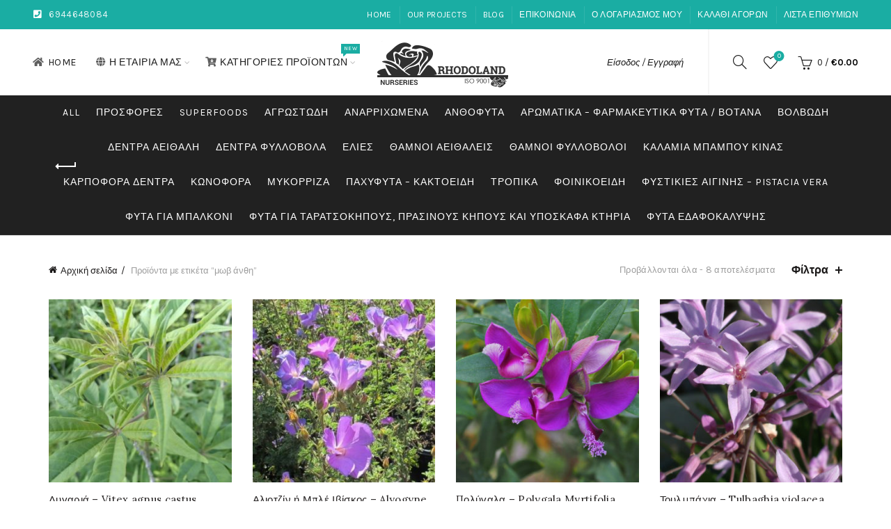

--- FILE ---
content_type: text/html; charset=UTF-8
request_url: https://rhodoland.gr/product-tag/%CE%BC%CF%89%CE%B2-%CE%AC%CE%BD%CE%B8%CE%B7/
body_size: 22080
content:
<!DOCTYPE html>
<html lang="el">
<head>
	<meta charset="UTF-8">
	<meta name="viewport" content="width=device-width, initial-scale=1.0, maximum-scale=1.0, user-scalable=no">
	<link rel="profile" href="http://gmpg.org/xfn/11">
	<link rel="pingback" href="https://rhodoland.gr/xmlrpc.php">

					<script>document.documentElement.className = document.documentElement.className + ' yes-js js_active js'</script>
			<title>μωβ άνθη &#8211; rhodoland.gr</title>
<meta name='robots' content='max-image-preview:large' />
<link rel='dns-prefetch' href='//fonts.googleapis.com' />
<link rel="alternate" type="application/rss+xml" title="Ροή RSS &raquo; rhodoland.gr" href="https://rhodoland.gr/feed/" />
<link rel="alternate" type="application/rss+xml" title="Ροή Σχολίων &raquo; rhodoland.gr" href="https://rhodoland.gr/comments/feed/" />
<link rel="alternate" type="application/rss+xml" title="Ροή για rhodoland.gr &raquo; μωβ άνθη Ετικέτα" href="https://rhodoland.gr/product-tag/%ce%bc%cf%89%ce%b2-%ce%ac%ce%bd%ce%b8%ce%b7/feed/" />
<style id='wp-emoji-styles-inline-css' type='text/css'>

	img.wp-smiley, img.emoji {
		display: inline !important;
		border: none !important;
		box-shadow: none !important;
		height: 1em !important;
		width: 1em !important;
		margin: 0 0.07em !important;
		vertical-align: -0.1em !important;
		background: none !important;
		padding: 0 !important;
	}
</style>
<link rel='stylesheet' id='wp-block-library-css' href='https://rhodoland.gr/wp-includes/css/dist/block-library/style.min.css?ver=6.6.4' type='text/css' media='all' />
<style id='safe-svg-svg-icon-style-inline-css' type='text/css'>
.safe-svg-cover{text-align:center}.safe-svg-cover .safe-svg-inside{display:inline-block;max-width:100%}.safe-svg-cover svg{fill:currentColor;height:100%;max-height:100%;max-width:100%;width:100%}

</style>
<style id='classic-theme-styles-inline-css' type='text/css'>
/*! This file is auto-generated */
.wp-block-button__link{color:#fff;background-color:#32373c;border-radius:9999px;box-shadow:none;text-decoration:none;padding:calc(.667em + 2px) calc(1.333em + 2px);font-size:1.125em}.wp-block-file__button{background:#32373c;color:#fff;text-decoration:none}
</style>
<style id='global-styles-inline-css' type='text/css'>
:root{--wp--preset--aspect-ratio--square: 1;--wp--preset--aspect-ratio--4-3: 4/3;--wp--preset--aspect-ratio--3-4: 3/4;--wp--preset--aspect-ratio--3-2: 3/2;--wp--preset--aspect-ratio--2-3: 2/3;--wp--preset--aspect-ratio--16-9: 16/9;--wp--preset--aspect-ratio--9-16: 9/16;--wp--preset--color--black: #000000;--wp--preset--color--cyan-bluish-gray: #abb8c3;--wp--preset--color--white: #ffffff;--wp--preset--color--pale-pink: #f78da7;--wp--preset--color--vivid-red: #cf2e2e;--wp--preset--color--luminous-vivid-orange: #ff6900;--wp--preset--color--luminous-vivid-amber: #fcb900;--wp--preset--color--light-green-cyan: #7bdcb5;--wp--preset--color--vivid-green-cyan: #00d084;--wp--preset--color--pale-cyan-blue: #8ed1fc;--wp--preset--color--vivid-cyan-blue: #0693e3;--wp--preset--color--vivid-purple: #9b51e0;--wp--preset--gradient--vivid-cyan-blue-to-vivid-purple: linear-gradient(135deg,rgba(6,147,227,1) 0%,rgb(155,81,224) 100%);--wp--preset--gradient--light-green-cyan-to-vivid-green-cyan: linear-gradient(135deg,rgb(122,220,180) 0%,rgb(0,208,130) 100%);--wp--preset--gradient--luminous-vivid-amber-to-luminous-vivid-orange: linear-gradient(135deg,rgba(252,185,0,1) 0%,rgba(255,105,0,1) 100%);--wp--preset--gradient--luminous-vivid-orange-to-vivid-red: linear-gradient(135deg,rgba(255,105,0,1) 0%,rgb(207,46,46) 100%);--wp--preset--gradient--very-light-gray-to-cyan-bluish-gray: linear-gradient(135deg,rgb(238,238,238) 0%,rgb(169,184,195) 100%);--wp--preset--gradient--cool-to-warm-spectrum: linear-gradient(135deg,rgb(74,234,220) 0%,rgb(151,120,209) 20%,rgb(207,42,186) 40%,rgb(238,44,130) 60%,rgb(251,105,98) 80%,rgb(254,248,76) 100%);--wp--preset--gradient--blush-light-purple: linear-gradient(135deg,rgb(255,206,236) 0%,rgb(152,150,240) 100%);--wp--preset--gradient--blush-bordeaux: linear-gradient(135deg,rgb(254,205,165) 0%,rgb(254,45,45) 50%,rgb(107,0,62) 100%);--wp--preset--gradient--luminous-dusk: linear-gradient(135deg,rgb(255,203,112) 0%,rgb(199,81,192) 50%,rgb(65,88,208) 100%);--wp--preset--gradient--pale-ocean: linear-gradient(135deg,rgb(255,245,203) 0%,rgb(182,227,212) 50%,rgb(51,167,181) 100%);--wp--preset--gradient--electric-grass: linear-gradient(135deg,rgb(202,248,128) 0%,rgb(113,206,126) 100%);--wp--preset--gradient--midnight: linear-gradient(135deg,rgb(2,3,129) 0%,rgb(40,116,252) 100%);--wp--preset--font-size--small: 13px;--wp--preset--font-size--medium: 20px;--wp--preset--font-size--large: 36px;--wp--preset--font-size--x-large: 42px;--wp--preset--spacing--20: 0.44rem;--wp--preset--spacing--30: 0.67rem;--wp--preset--spacing--40: 1rem;--wp--preset--spacing--50: 1.5rem;--wp--preset--spacing--60: 2.25rem;--wp--preset--spacing--70: 3.38rem;--wp--preset--spacing--80: 5.06rem;--wp--preset--shadow--natural: 6px 6px 9px rgba(0, 0, 0, 0.2);--wp--preset--shadow--deep: 12px 12px 50px rgba(0, 0, 0, 0.4);--wp--preset--shadow--sharp: 6px 6px 0px rgba(0, 0, 0, 0.2);--wp--preset--shadow--outlined: 6px 6px 0px -3px rgba(255, 255, 255, 1), 6px 6px rgba(0, 0, 0, 1);--wp--preset--shadow--crisp: 6px 6px 0px rgba(0, 0, 0, 1);}:where(.is-layout-flex){gap: 0.5em;}:where(.is-layout-grid){gap: 0.5em;}body .is-layout-flex{display: flex;}.is-layout-flex{flex-wrap: wrap;align-items: center;}.is-layout-flex > :is(*, div){margin: 0;}body .is-layout-grid{display: grid;}.is-layout-grid > :is(*, div){margin: 0;}:where(.wp-block-columns.is-layout-flex){gap: 2em;}:where(.wp-block-columns.is-layout-grid){gap: 2em;}:where(.wp-block-post-template.is-layout-flex){gap: 1.25em;}:where(.wp-block-post-template.is-layout-grid){gap: 1.25em;}.has-black-color{color: var(--wp--preset--color--black) !important;}.has-cyan-bluish-gray-color{color: var(--wp--preset--color--cyan-bluish-gray) !important;}.has-white-color{color: var(--wp--preset--color--white) !important;}.has-pale-pink-color{color: var(--wp--preset--color--pale-pink) !important;}.has-vivid-red-color{color: var(--wp--preset--color--vivid-red) !important;}.has-luminous-vivid-orange-color{color: var(--wp--preset--color--luminous-vivid-orange) !important;}.has-luminous-vivid-amber-color{color: var(--wp--preset--color--luminous-vivid-amber) !important;}.has-light-green-cyan-color{color: var(--wp--preset--color--light-green-cyan) !important;}.has-vivid-green-cyan-color{color: var(--wp--preset--color--vivid-green-cyan) !important;}.has-pale-cyan-blue-color{color: var(--wp--preset--color--pale-cyan-blue) !important;}.has-vivid-cyan-blue-color{color: var(--wp--preset--color--vivid-cyan-blue) !important;}.has-vivid-purple-color{color: var(--wp--preset--color--vivid-purple) !important;}.has-black-background-color{background-color: var(--wp--preset--color--black) !important;}.has-cyan-bluish-gray-background-color{background-color: var(--wp--preset--color--cyan-bluish-gray) !important;}.has-white-background-color{background-color: var(--wp--preset--color--white) !important;}.has-pale-pink-background-color{background-color: var(--wp--preset--color--pale-pink) !important;}.has-vivid-red-background-color{background-color: var(--wp--preset--color--vivid-red) !important;}.has-luminous-vivid-orange-background-color{background-color: var(--wp--preset--color--luminous-vivid-orange) !important;}.has-luminous-vivid-amber-background-color{background-color: var(--wp--preset--color--luminous-vivid-amber) !important;}.has-light-green-cyan-background-color{background-color: var(--wp--preset--color--light-green-cyan) !important;}.has-vivid-green-cyan-background-color{background-color: var(--wp--preset--color--vivid-green-cyan) !important;}.has-pale-cyan-blue-background-color{background-color: var(--wp--preset--color--pale-cyan-blue) !important;}.has-vivid-cyan-blue-background-color{background-color: var(--wp--preset--color--vivid-cyan-blue) !important;}.has-vivid-purple-background-color{background-color: var(--wp--preset--color--vivid-purple) !important;}.has-black-border-color{border-color: var(--wp--preset--color--black) !important;}.has-cyan-bluish-gray-border-color{border-color: var(--wp--preset--color--cyan-bluish-gray) !important;}.has-white-border-color{border-color: var(--wp--preset--color--white) !important;}.has-pale-pink-border-color{border-color: var(--wp--preset--color--pale-pink) !important;}.has-vivid-red-border-color{border-color: var(--wp--preset--color--vivid-red) !important;}.has-luminous-vivid-orange-border-color{border-color: var(--wp--preset--color--luminous-vivid-orange) !important;}.has-luminous-vivid-amber-border-color{border-color: var(--wp--preset--color--luminous-vivid-amber) !important;}.has-light-green-cyan-border-color{border-color: var(--wp--preset--color--light-green-cyan) !important;}.has-vivid-green-cyan-border-color{border-color: var(--wp--preset--color--vivid-green-cyan) !important;}.has-pale-cyan-blue-border-color{border-color: var(--wp--preset--color--pale-cyan-blue) !important;}.has-vivid-cyan-blue-border-color{border-color: var(--wp--preset--color--vivid-cyan-blue) !important;}.has-vivid-purple-border-color{border-color: var(--wp--preset--color--vivid-purple) !important;}.has-vivid-cyan-blue-to-vivid-purple-gradient-background{background: var(--wp--preset--gradient--vivid-cyan-blue-to-vivid-purple) !important;}.has-light-green-cyan-to-vivid-green-cyan-gradient-background{background: var(--wp--preset--gradient--light-green-cyan-to-vivid-green-cyan) !important;}.has-luminous-vivid-amber-to-luminous-vivid-orange-gradient-background{background: var(--wp--preset--gradient--luminous-vivid-amber-to-luminous-vivid-orange) !important;}.has-luminous-vivid-orange-to-vivid-red-gradient-background{background: var(--wp--preset--gradient--luminous-vivid-orange-to-vivid-red) !important;}.has-very-light-gray-to-cyan-bluish-gray-gradient-background{background: var(--wp--preset--gradient--very-light-gray-to-cyan-bluish-gray) !important;}.has-cool-to-warm-spectrum-gradient-background{background: var(--wp--preset--gradient--cool-to-warm-spectrum) !important;}.has-blush-light-purple-gradient-background{background: var(--wp--preset--gradient--blush-light-purple) !important;}.has-blush-bordeaux-gradient-background{background: var(--wp--preset--gradient--blush-bordeaux) !important;}.has-luminous-dusk-gradient-background{background: var(--wp--preset--gradient--luminous-dusk) !important;}.has-pale-ocean-gradient-background{background: var(--wp--preset--gradient--pale-ocean) !important;}.has-electric-grass-gradient-background{background: var(--wp--preset--gradient--electric-grass) !important;}.has-midnight-gradient-background{background: var(--wp--preset--gradient--midnight) !important;}.has-small-font-size{font-size: var(--wp--preset--font-size--small) !important;}.has-medium-font-size{font-size: var(--wp--preset--font-size--medium) !important;}.has-large-font-size{font-size: var(--wp--preset--font-size--large) !important;}.has-x-large-font-size{font-size: var(--wp--preset--font-size--x-large) !important;}
:where(.wp-block-post-template.is-layout-flex){gap: 1.25em;}:where(.wp-block-post-template.is-layout-grid){gap: 1.25em;}
:where(.wp-block-columns.is-layout-flex){gap: 2em;}:where(.wp-block-columns.is-layout-grid){gap: 2em;}
:root :where(.wp-block-pullquote){font-size: 1.5em;line-height: 1.6;}
</style>
<style id='woocommerce-inline-inline-css' type='text/css'>
.woocommerce form .form-row .required { visibility: visible; }
</style>
<link rel='stylesheet' id='mc4wp-form-themes-css' href='https://rhodoland.gr/wp-content/plugins/mailchimp-for-wp/assets/css/form-themes.css?ver=4.10.9' type='text/css' media='all' />
<link rel='stylesheet' id='brands-styles-css' href='https://rhodoland.gr/wp-content/plugins/woocommerce/assets/css/brands.css?ver=9.8.6' type='text/css' media='all' />
<link rel='stylesheet' id='bootstrap-css' href='https://rhodoland.gr/wp-content/themes/basel/css/bootstrap.min.css?ver=5.8.0' type='text/css' media='all' />
<link rel='stylesheet' id='basel-style-css' href='https://rhodoland.gr/wp-content/themes/basel/css/parts/base.min.css?ver=5.8.0' type='text/css' media='all' />
<link rel='stylesheet' id='js_composer_front-css' href='https://rhodoland.gr/wp-content/plugins/js_composer/assets/css/js_composer.min.css?ver=7.8' type='text/css' media='all' />
<link rel='stylesheet' id='vc_font_awesome_5_shims-css' href='https://rhodoland.gr/wp-content/plugins/js_composer/assets/lib/vendor/node_modules/@fortawesome/fontawesome-free/css/v4-shims.min.css?ver=7.8' type='text/css' media='all' />
<link rel='stylesheet' id='vc_font_awesome_5-css' href='https://rhodoland.gr/wp-content/plugins/js_composer/assets/lib/vendor/node_modules/@fortawesome/fontawesome-free/css/all.min.css?ver=7.8' type='text/css' media='all' />
<link rel='stylesheet' id='basel-wp-gutenberg-css' href='https://rhodoland.gr/wp-content/themes/basel/css/parts/wp-gutenberg.min.css?ver=5.8.0' type='text/css' media='all' />
<link rel='stylesheet' id='basel-int-revolution-slider-css' href='https://rhodoland.gr/wp-content/themes/basel/css/parts/int-revolution-slider.min.css?ver=5.8.0' type='text/css' media='all' />
<link rel='stylesheet' id='basel-int-wpcf7-css' href='https://rhodoland.gr/wp-content/themes/basel/css/parts/int-wpcf7.min.css?ver=5.8.0' type='text/css' media='all' />
<link rel='stylesheet' id='basel-woo-int-yith-wishlist-css' href='https://rhodoland.gr/wp-content/themes/basel/css/parts/woo-int-yith-wishlist.min.css?ver=5.8.0' type='text/css' media='all' />
<link rel='stylesheet' id='basel-woo-page-my-account-css' href='https://rhodoland.gr/wp-content/themes/basel/css/parts/woo-page-my-account.min.css?ver=5.8.0' type='text/css' media='all' />
<link rel='stylesheet' id='basel-int-wpbakery-base-css' href='https://rhodoland.gr/wp-content/themes/basel/css/parts/int-wpbakery-base.min.css?ver=5.8.0' type='text/css' media='all' />
<link rel='stylesheet' id='basel-woo-base-css' href='https://rhodoland.gr/wp-content/themes/basel/css/parts/woo-base.min.css?ver=5.8.0' type='text/css' media='all' />
<link rel='stylesheet' id='basel-woo-page-shop-css' href='https://rhodoland.gr/wp-content/themes/basel/css/parts/woo-page-shop.min.css?ver=5.8.0' type='text/css' media='all' />
<link rel='stylesheet' id='basel-int-mc4wp-css' href='https://rhodoland.gr/wp-content/themes/basel/css/parts/int-mc4wp.min.css?ver=5.8.0' type='text/css' media='all' />
<link rel='stylesheet' id='basel-header-top-bar-css' href='https://rhodoland.gr/wp-content/themes/basel/css/parts/header-top-bar.min.css?ver=5.8.0' type='text/css' media='all' />
<link rel='stylesheet' id='basel-header-general-css' href='https://rhodoland.gr/wp-content/themes/basel/css/parts/header-general.min.css?ver=5.8.0' type='text/css' media='all' />
<link rel='stylesheet' id='basel-page-title-css' href='https://rhodoland.gr/wp-content/themes/basel/css/parts/page-title.min.css?ver=5.8.0' type='text/css' media='all' />
<link rel='stylesheet' id='basel-woo-opt-shop-title-categories-css' href='https://rhodoland.gr/wp-content/themes/basel/css/parts/woo-opt-shop-title-categories.min.css?ver=5.8.0' type='text/css' media='all' />
<link rel='stylesheet' id='basel-opt-off-canvas-sidebar-css' href='https://rhodoland.gr/wp-content/themes/basel/css/parts/opt-off-canvas-sidebar.min.css?ver=5.8.0' type='text/css' media='all' />
<link rel='stylesheet' id='basel-woo-opt-shop-filter-area-css' href='https://rhodoland.gr/wp-content/themes/basel/css/parts/woo-opt-shop-filter-area.min.css?ver=5.8.0' type='text/css' media='all' />
<link rel='stylesheet' id='basel-woo-categories-general-css' href='https://rhodoland.gr/wp-content/themes/basel/css/parts/woo-categories-general.min.css?ver=5.8.0' type='text/css' media='all' />
<link rel='stylesheet' id='basel-woo-product-loop-general-css' href='https://rhodoland.gr/wp-content/themes/basel/css/parts/woo-product-loop-general.min.css?ver=5.8.0' type='text/css' media='all' />
<link rel='stylesheet' id='basel-woo-product-loop-alt-css' href='https://rhodoland.gr/wp-content/themes/basel/css/parts/woo-product-loop-alt.min.css?ver=5.8.0' type='text/css' media='all' />
<link rel='stylesheet' id='basel-woo-opt-add-to-cart-popup-css' href='https://rhodoland.gr/wp-content/themes/basel/css/parts/woo-opt-add-to-cart-popup.min.css?ver=5.8.0' type='text/css' media='all' />
<link rel='stylesheet' id='basel-lib-magnific-popup-css' href='https://rhodoland.gr/wp-content/themes/basel/css/parts/lib-magnific-popup.min.css?ver=5.8.0' type='text/css' media='all' />
<link rel='stylesheet' id='basel-footer-general-css' href='https://rhodoland.gr/wp-content/themes/basel/css/parts/footer-general.min.css?ver=5.8.0' type='text/css' media='all' />
<link rel='stylesheet' id='basel-el-social-icons-css' href='https://rhodoland.gr/wp-content/themes/basel/css/parts/el-social-icons.min.css?ver=5.8.0' type='text/css' media='all' />
<link rel='stylesheet' id='basel-lib-photoswipe-css' href='https://rhodoland.gr/wp-content/themes/basel/css/parts/lib-photoswipe.min.css?ver=5.8.0' type='text/css' media='all' />
<link rel='stylesheet' id='basel-opt-scrolltotop-css' href='https://rhodoland.gr/wp-content/themes/basel/css/parts/opt-scrolltotop.min.css?ver=5.8.0' type='text/css' media='all' />
<link rel='stylesheet' id='xts-google-fonts-css' href='//fonts.googleapis.com/css?family=Karla%3A200%2C300%2C400%2C500%2C600%2C700%2C800%2C200italic%2C300italic%2C400italic%2C500italic%2C600italic%2C700italic%2C800italic%7CLora%3A400%2C500%2C600%2C700%2C400italic%2C500italic%2C600italic%2C700italic%7CLato%3A100%2C100italic%2C300%2C300italic%2C400%2C400italic%2C700%2C700italic%2C900%2C900italic&#038;ver=5.8.0' type='text/css' media='all' />
<link rel='stylesheet' id='basel-dynamic-style-css' href='https://rhodoland.gr/wp-content/uploads/2025/01/basel-dynamic-1738243707.css?ver=5.8.0' type='text/css' media='all' />
<script type="text/template" id="tmpl-variation-template">
	<div class="woocommerce-variation-description">{{{ data.variation.variation_description }}}</div>
	<div class="woocommerce-variation-price">{{{ data.variation.price_html }}}</div>
	<div class="woocommerce-variation-availability">{{{ data.variation.availability_html }}}</div>
</script>
<script type="text/template" id="tmpl-unavailable-variation-template">
	<p role="alert">Λυπούμαστε, αυτό το προϊόν δεν είναι διαθέσιμο. Παρακαλούμε, επιλέξτε έναν διαφορετικό συνδυασμό.</p>
</script>
<script type="text/javascript" src="https://rhodoland.gr/wp-includes/js/jquery/jquery.min.js?ver=3.7.1" id="jquery-core-js"></script>
<script type="text/javascript" src="https://rhodoland.gr/wp-includes/js/jquery/jquery-migrate.min.js?ver=3.4.1" id="jquery-migrate-js"></script>
<script type="text/javascript" src="https://rhodoland.gr/wp-content/plugins/revslider/public/assets/js/rbtools.min.js?ver=6.6.18" async id="tp-tools-js"></script>
<script type="text/javascript" src="https://rhodoland.gr/wp-content/plugins/revslider/public/assets/js/rs6.min.js?ver=6.6.18" async id="revmin-js"></script>
<script type="text/javascript" src="https://rhodoland.gr/wp-content/plugins/woocommerce/assets/js/jquery-blockui/jquery.blockUI.min.js?ver=2.7.0-wc.9.8.6" id="jquery-blockui-js" data-wp-strategy="defer"></script>
<script type="text/javascript" id="wc-add-to-cart-js-extra">
/* <![CDATA[ */
var wc_add_to_cart_params = {"ajax_url":"\/wp-admin\/admin-ajax.php","wc_ajax_url":"\/?wc-ajax=%%endpoint%%","i18n_view_cart":"\u039a\u03b1\u03bb\u03ac\u03b8\u03b9","cart_url":"https:\/\/rhodoland.gr\/cart\/","is_cart":"","cart_redirect_after_add":"no"};
/* ]]> */
</script>
<script type="text/javascript" src="https://rhodoland.gr/wp-content/plugins/woocommerce/assets/js/frontend/add-to-cart.min.js?ver=9.8.6" id="wc-add-to-cart-js" data-wp-strategy="defer"></script>
<script type="text/javascript" src="https://rhodoland.gr/wp-content/plugins/woocommerce/assets/js/js-cookie/js.cookie.min.js?ver=2.1.4-wc.9.8.6" id="js-cookie-js" data-wp-strategy="defer"></script>
<script type="text/javascript" id="woocommerce-js-extra">
/* <![CDATA[ */
var woocommerce_params = {"ajax_url":"\/wp-admin\/admin-ajax.php","wc_ajax_url":"\/?wc-ajax=%%endpoint%%","i18n_password_show":"\u0395\u03bc\u03c6\u03ac\u03bd\u03b9\u03c3\u03b7 \u03c3\u03c5\u03bd\u03b8\u03b7\u03bc\u03b1\u03c4\u03b9\u03ba\u03bf\u03cd","i18n_password_hide":"\u0391\u03c0\u03cc\u03ba\u03c1\u03c5\u03c8\u03b7 \u03c3\u03c5\u03bd\u03b8\u03b7\u03bc\u03b1\u03c4\u03b9\u03ba\u03bf\u03cd"};
/* ]]> */
</script>
<script type="text/javascript" src="https://rhodoland.gr/wp-content/plugins/woocommerce/assets/js/frontend/woocommerce.min.js?ver=9.8.6" id="woocommerce-js" defer="defer" data-wp-strategy="defer"></script>
<script type="text/javascript" src="https://rhodoland.gr/wp-content/plugins/js_composer/assets/js/vendors/woocommerce-add-to-cart.js?ver=7.8" id="vc_woocommerce-add-to-cart-js-js"></script>
<!--[if lt IE 9]>
<script type="text/javascript" src="https://rhodoland.gr/wp-content/themes/basel/js/html5.min.js?ver=5.8.0" id="basel_html5shiv-js"></script>
<![endif]-->
<script type="text/javascript" src="https://rhodoland.gr/wp-includes/js/underscore.min.js?ver=1.13.4" id="underscore-js"></script>
<script type="text/javascript" id="wp-util-js-extra">
/* <![CDATA[ */
var _wpUtilSettings = {"ajax":{"url":"\/wp-admin\/admin-ajax.php"}};
/* ]]> */
</script>
<script type="text/javascript" src="https://rhodoland.gr/wp-includes/js/wp-util.min.js?ver=6.6.4" id="wp-util-js"></script>
<script type="text/javascript" id="wc-add-to-cart-variation-js-extra">
/* <![CDATA[ */
var wc_add_to_cart_variation_params = {"wc_ajax_url":"\/?wc-ajax=%%endpoint%%","i18n_no_matching_variations_text":"\u039b\u03c5\u03c0\u03bf\u03cd\u03bc\u03b1\u03c3\u03c4\u03b5, \u03ba\u03b1\u03bd\u03ad\u03bd\u03b1 \u03c0\u03c1\u03bf\u03ca\u03cc\u03bd \u03b4\u03b5\u03bd \u03c4\u03b1\u03af\u03c1\u03b9\u03b1\u03be\u03b5 \u03bc\u03b5 \u03c4\u03b7\u03bd \u03b5\u03c0\u03b9\u03bb\u03bf\u03b3\u03ae \u03c3\u03b1\u03c2. \u03a0\u03b1\u03c1\u03b1\u03ba\u03b1\u03bb\u03bf\u03cd\u03bc\u03b5, \u03b5\u03c0\u03b9\u03bb\u03ad\u03be\u03c4\u03b5 \u03ad\u03bd\u03b1\u03bd \u03b4\u03b9\u03b1\u03c6\u03bf\u03c1\u03b5\u03c4\u03b9\u03ba\u03cc \u03c3\u03c5\u03bd\u03b4\u03c5\u03b1\u03c3\u03bc\u03cc.","i18n_make_a_selection_text":"\u03a0\u03b1\u03c1\u03b1\u03ba\u03b1\u03bb\u03bf\u03cd\u03bc\u03b5, \u03b5\u03c0\u03b9\u03bb\u03ad\u03be\u03c4\u03b5 \u03ba\u03ac\u03c0\u03bf\u03b9\u03b5\u03c2 \u03b5\u03c0\u03b9\u03bb\u03bf\u03b3\u03ad\u03c2 \u03c0\u03c1\u03bf\u03ca\u03cc\u03bd\u03c4\u03bf\u03c2 \u03c0\u03c1\u03b9\u03bd \u03c0\u03c1\u03bf\u03c3\u03b8\u03ad\u03c3\u03b5\u03c4\u03b5 \u03b1\u03c5\u03c4\u03cc \u03c4\u03bf \u03c0\u03c1\u03bf\u03ca\u03cc\u03bd \u03c3\u03c4\u03bf \u03ba\u03b1\u03bb\u03ac\u03b8\u03b9 \u03c3\u03b1\u03c2.","i18n_unavailable_text":"\u039b\u03c5\u03c0\u03bf\u03cd\u03bc\u03b1\u03c3\u03c4\u03b5, \u03b1\u03c5\u03c4\u03cc \u03c4\u03bf \u03c0\u03c1\u03bf\u03ca\u03cc\u03bd \u03b4\u03b5\u03bd \u03b5\u03af\u03bd\u03b1\u03b9 \u03b4\u03b9\u03b1\u03b8\u03ad\u03c3\u03b9\u03bc\u03bf. \u03a0\u03b1\u03c1\u03b1\u03ba\u03b1\u03bb\u03bf\u03cd\u03bc\u03b5, \u03b5\u03c0\u03b9\u03bb\u03ad\u03be\u03c4\u03b5 \u03ad\u03bd\u03b1\u03bd \u03b4\u03b9\u03b1\u03c6\u03bf\u03c1\u03b5\u03c4\u03b9\u03ba\u03cc \u03c3\u03c5\u03bd\u03b4\u03c5\u03b1\u03c3\u03bc\u03cc.","i18n_reset_alert_text":"Your selection has been reset. Please select some product options before adding this product to your cart."};
/* ]]> */
</script>
<script type="text/javascript" src="https://rhodoland.gr/wp-content/plugins/woocommerce/assets/js/frontend/add-to-cart-variation.min.js?ver=9.8.6" id="wc-add-to-cart-variation-js" defer="defer" data-wp-strategy="defer"></script>
<script></script><link rel="https://api.w.org/" href="https://rhodoland.gr/wp-json/" /><link rel="alternate" title="JSON" type="application/json" href="https://rhodoland.gr/wp-json/wp/v2/product_tag/80" /><link rel="EditURI" type="application/rsd+xml" title="RSD" href="https://rhodoland.gr/xmlrpc.php?rsd" />
<meta name="generator" content="WordPress 6.6.4" />
<meta name="generator" content="WooCommerce 9.8.6" />
<meta name="generator" content="Redux 4.5.10" /><meta name="theme-color" content="">		
		
		
							<link rel="shortcut icon" href="https://rhodoland.gr/wp-content/themes/basel/images/icons/favicon.png">
			<link rel="apple-touch-icon-precomposed" sizes="152x152" href="https://rhodoland.gr/wp-content/themes/basel/images/icons/apple-touch-icon-152x152-precomposed.png">
		        <style> 
            	
			/* Shop popup */
			
			.basel-promo-popup {
			   max-width: 900px;
			}
	
            .site-logo {
                width: 20%;
            }    

            .site-logo img {
                max-width: 200px;
                max-height: 95px;
            }    

                            .widgetarea-head,
                .main-nav {
                    width: 40%;
                }  

                .right-column {
                    width: 40%;
                }  

            
                            .basel-woocommerce-layered-nav .basel-scroll-content {
                    max-height: 280px;
                }
            
			/* header Banner */
			body .header-banner {
				height: 40px;
			}
	
			body.header-banner-display .website-wrapper {
				margin-top:40px;
			}	

            /* Topbar height configs */

			.topbar-menu ul > li {
				line-height: 42px;
			}
			
			.topbar-wrapp,
			.topbar-content:before {
				height: 42px;
			}
			
			.sticky-header-prepared.basel-top-bar-on .header-shop, 
			.sticky-header-prepared.basel-top-bar-on .header-split,
			.enable-sticky-header.basel-header-overlap.basel-top-bar-on .main-header {
				top: 42px;
			}

            /* Header height configs */

            /* Limit logo image height for according to header height */
            .site-logo img {
                max-height: 95px;
            } 

            /* And for sticky header logo also */
            .act-scroll .site-logo img,
            .header-clone .site-logo img {
                max-height: 75px;
            }   

            /* Set sticky headers height for cloned headers based on menu links line height */
            .header-clone .main-nav .menu > li > a {
                height: 75px;
                line-height: 75px;
            } 

            /* Height for switch logos */

            .sticky-header-real:not(.global-header-menu-top) .switch-logo-enable .basel-logo {
                height: 95px;
            }

            .sticky-header-real:not(.global-header-menu-top) .act-scroll .switch-logo-enable .basel-logo {
                height: 75px;
            }

            .sticky-header-real:not(.global-header-menu-top) .act-scroll .switch-logo-enable {
                transform: translateY(-75px);
            }

                            /* Header height for these layouts based on it's menu links line height */
                .main-nav .menu > li > a {
                    height: 95px;
                    line-height: 95px;
                }  
                /* The same for sticky header */
                .act-scroll .main-nav .menu > li > a {
                    height: 75px;
                    line-height: 75px;
                }  
            
            
                            /* Set line height for header links for shop header layout. Based in the header height option */
                .header-shop .right-column .header-links {
                    height: 95px;
                    line-height: 95px;
                }  

                /* The same for sticky header */
                .header-shop.act-scroll .right-column .header-links {
                    height: 75px;
                    line-height: 75px;
                }  
            
            
            /* Page headings settings for heading overlap. Calculate on the header height base */

            .basel-header-overlap .title-size-default,
            .basel-header-overlap .title-size-small,
            .basel-header-overlap .title-shop.without-title.title-size-default,
            .basel-header-overlap .title-shop.without-title.title-size-small {
                padding-top: 135px;
            }


            .basel-header-overlap .title-shop.without-title.title-size-large,
            .basel-header-overlap .title-size-large {
                padding-top: 215px;
            }

            @media (max-width: 991px) {

				/* header Banner */
				body .header-banner {
					height: 40px;
				}
	
				body.header-banner-display .website-wrapper {
					margin-top:40px;
				}

	            /* Topbar height configs */
				.topbar-menu ul > li {
					line-height: 38px;
				}
				
				.topbar-wrapp,
				.topbar-content:before {
					height: 38px;
				}
				
				.sticky-header-prepared.basel-top-bar-on .header-shop, 
				.sticky-header-prepared.basel-top-bar-on .header-split,
				.enable-sticky-header.basel-header-overlap.basel-top-bar-on .main-header {
					top: 38px;
				}

                /* Set header height for mobile devices */
                .main-header .wrapp-header {
                    min-height: 60px;
                } 

                /* Limit logo image height for mobile according to mobile header height */
                .site-logo img {
                    max-height: 60px;
                }   

                /* Limit logo on sticky header. Both header real and header cloned */
                .act-scroll .site-logo img,
                .header-clone .site-logo img {
                    max-height: 60px;
                }

                /* Height for switch logos */

                .main-header .switch-logo-enable .basel-logo {
                    height: 60px;
                }

                .sticky-header-real:not(.global-header-menu-top) .act-scroll .switch-logo-enable .basel-logo {
                    height: 60px;
                }

                .sticky-header-real:not(.global-header-menu-top) .act-scroll .switch-logo-enable {
                    transform: translateY(-60px);
                }

                /* Page headings settings for heading overlap. Calculate on the MOBILE header height base */
                .basel-header-overlap .title-size-default,
                .basel-header-overlap .title-size-small,
                .basel-header-overlap .title-shop.without-title.title-size-default,
                .basel-header-overlap .title-shop.without-title.title-size-small {
                    padding-top: 80px;
                }

                .basel-header-overlap .title-shop.without-title.title-size-large,
                .basel-header-overlap .title-size-large {
                    padding-top: 120px;
                }
 
            }

                 
                    </style>
        
        
			<noscript><style>.woocommerce-product-gallery{ opacity: 1 !important; }</style></noscript>
	<meta name="generator" content="Powered by WPBakery Page Builder - drag and drop page builder for WordPress."/>
<meta name="generator" content="Powered by Slider Revolution 6.6.18 - responsive, Mobile-Friendly Slider Plugin for WordPress with comfortable drag and drop interface." />
<script>function setREVStartSize(e){
			//window.requestAnimationFrame(function() {
				window.RSIW = window.RSIW===undefined ? window.innerWidth : window.RSIW;
				window.RSIH = window.RSIH===undefined ? window.innerHeight : window.RSIH;
				try {
					var pw = document.getElementById(e.c).parentNode.offsetWidth,
						newh;
					pw = pw===0 || isNaN(pw) || (e.l=="fullwidth" || e.layout=="fullwidth") ? window.RSIW : pw;
					e.tabw = e.tabw===undefined ? 0 : parseInt(e.tabw);
					e.thumbw = e.thumbw===undefined ? 0 : parseInt(e.thumbw);
					e.tabh = e.tabh===undefined ? 0 : parseInt(e.tabh);
					e.thumbh = e.thumbh===undefined ? 0 : parseInt(e.thumbh);
					e.tabhide = e.tabhide===undefined ? 0 : parseInt(e.tabhide);
					e.thumbhide = e.thumbhide===undefined ? 0 : parseInt(e.thumbhide);
					e.mh = e.mh===undefined || e.mh=="" || e.mh==="auto" ? 0 : parseInt(e.mh,0);
					if(e.layout==="fullscreen" || e.l==="fullscreen")
						newh = Math.max(e.mh,window.RSIH);
					else{
						e.gw = Array.isArray(e.gw) ? e.gw : [e.gw];
						for (var i in e.rl) if (e.gw[i]===undefined || e.gw[i]===0) e.gw[i] = e.gw[i-1];
						e.gh = e.el===undefined || e.el==="" || (Array.isArray(e.el) && e.el.length==0)? e.gh : e.el;
						e.gh = Array.isArray(e.gh) ? e.gh : [e.gh];
						for (var i in e.rl) if (e.gh[i]===undefined || e.gh[i]===0) e.gh[i] = e.gh[i-1];
											
						var nl = new Array(e.rl.length),
							ix = 0,
							sl;
						e.tabw = e.tabhide>=pw ? 0 : e.tabw;
						e.thumbw = e.thumbhide>=pw ? 0 : e.thumbw;
						e.tabh = e.tabhide>=pw ? 0 : e.tabh;
						e.thumbh = e.thumbhide>=pw ? 0 : e.thumbh;
						for (var i in e.rl) nl[i] = e.rl[i]<window.RSIW ? 0 : e.rl[i];
						sl = nl[0];
						for (var i in nl) if (sl>nl[i] && nl[i]>0) { sl = nl[i]; ix=i;}
						var m = pw>(e.gw[ix]+e.tabw+e.thumbw) ? 1 : (pw-(e.tabw+e.thumbw)) / (e.gw[ix]);
						newh =  (e.gh[ix] * m) + (e.tabh + e.thumbh);
					}
					var el = document.getElementById(e.c);
					if (el!==null && el) el.style.height = newh+"px";
					el = document.getElementById(e.c+"_wrapper");
					if (el!==null && el) {
						el.style.height = newh+"px";
						el.style.display = "block";
					}
				} catch(e){
					console.log("Failure at Presize of Slider:" + e)
				}
			//});
		  };</script>
<noscript><style> .wpb_animate_when_almost_visible { opacity: 1; }</style></noscript></head>

<body class="archive tax-product_tag term-80 theme-basel woocommerce woocommerce-page woocommerce-no-js wrapper-full-width global-cart-design-1 global-search-full-screen global-header-shop mobile-nav-from-left basel-light catalog-mode-off categories-accordion-on global-wishlist-enable basel-top-bar-on basel-ajax-shop-on basel-ajax-search-on enable-sticky-header header-full-width sticky-header-real offcanvas-sidebar-mobile offcanvas-sidebar-tablet wpb-js-composer js-comp-ver-7.8 vc_responsive">
					<div class="login-form-side woocommerce">
				<div class="widget-heading">
					<span class="widget-title">Είσοδος</span>
					<a href="#" rel="nofollow" class="widget-close">close</a>
				</div>
				
				<div class="login-form">
							<form method="post" class="login woocommerce-form woocommerce-form-login " action="https://rhodoland.gr/my-account/" >

			
			
			<p class="woocommerce-FormRow woocommerce-FormRow--wide form-row form-row-wide form-row-username">
				<label for="username">Όνομα χρήστη ή E-mail&nbsp;<span class="required">*</span></label>
				<input type="text" class="woocommerce-Input woocommerce-Input--text input-text" name="username" id="username" autocomplete="username" value="" />
			</p>
			<p class="woocommerce-FormRow woocommerce-FormRow--wide form-row form-row-wide form-row-password">
				<label for="password">Κωδικός&nbsp;<span class="required">*</span></label>
				<input class="woocommerce-Input woocommerce-Input--text input-text" type="password" name="password" id="password" autocomplete="current-password" />
			</p>

			
			<p class="form-row">
				<input type="hidden" id="woocommerce-login-nonce" name="woocommerce-login-nonce" value="3bb4728006" /><input type="hidden" name="_wp_http_referer" value="/product-tag/%CE%BC%CF%89%CE%B2-%CE%AC%CE%BD%CE%B8%CE%B7/" />								<button type="submit" class="woocommerce-button button woocommerce-form-login__submit" name="login" value="Log in">Log in</button>
			</p>

			<div class="login-form-footer">
				<a href="https://rhodoland.gr/my-account/lost-password/" class="woocommerce-LostPassword lost_password">Έχασα τον κωδικό</a>
				<label class="woocommerce-form__label woocommerce-form__label-for-checkbox woocommerce-form-login__rememberme">
					<input class="woocommerce-form__input woocommerce-form__input-checkbox" name="rememberme" type="checkbox" value="forever" /> <span>Να με θυμάσαι</span>
				</label>
			</div>
			
			
			
		</form>

						</div>
				
				<div class="register-question">
					<span class="create-account-text">Δεν έχετε λογαριασμό;</span>
					<a class="btn btn-style-link" href="https://rhodoland.gr/my-account/?action=register">Δημιουργήστε λογαριασμό</a>
				</div>
			</div>
						<div class="mobile-nav">
											<form role="search" method="get" id="searchform" class="searchform  basel-ajax-search" action="https://rhodoland.gr/"  data-thumbnail="1" data-price="1" data-count="5" data-post_type="product" data-symbols_count="3" data-sku="0">
				<div>
					<label class="screen-reader-text">Search for:</label>
					<input type="text" class="search-field" placeholder="Αναζήτηση..." value="" name="s" id="s" />
					<input type="hidden" name="post_type" id="post_type" value="product">
										<button type="submit" id="searchsubmit" class="" value="Αναζήτηση...">Αναζήτηση...</button>
				</div>
			</form>
			<div class="search-results-wrapper"><div class="basel-scroll"><div class="basel-search-results basel-scroll-content"></div></div></div>
		<div class="menu-mobile-navigation-container"><ul id="menu-mobile-navigation" class="site-mobile-menu"><li id="menu-item-283" class="menu-item menu-item-type-post_type menu-item-object-page menu-item-home menu-item-283 menu-item-design-default item-event-hover"><a href="https://rhodoland.gr/">Home</a></li>
<li id="menu-item-1778" class="menu-item menu-item-type-post_type menu-item-object-page menu-item-1778 menu-item-design-default item-event-hover"><a href="https://rhodoland.gr/about-rhodoland/">Η Εταιρία μας</a></li>
<li id="menu-item-1959" class="menu-item menu-item-type-post_type menu-item-object-page menu-item-1959 menu-item-design-default item-event-hover"><a href="https://rhodoland.gr/projects/">Our Projects</a></li>
<li id="menu-item-1779" class="menu-item menu-item-type-post_type menu-item-object-page menu-item-1779 menu-item-design-default item-event-hover"><a href="https://rhodoland.gr/epikoinonia/">Επικοινωνία</a></li>
<li id="menu-item-1724" class="menu-item menu-item-type-post_type menu-item-object-page menu-item-1724 menu-item-design-default item-event-hover"><a href="https://rhodoland.gr/shop/">Κατάστημα</a></li>
<li id="menu-item-1926" class="menu-item menu-item-type-taxonomy menu-item-object-product_cat menu-item-1926 menu-item-design-default item-event-hover"><a href="https://rhodoland.gr/product-category/elies/">Ελιές</a></li>
<li id="menu-item-1726" class="menu-item menu-item-type-taxonomy menu-item-object-product_cat menu-item-1726 menu-item-design-default item-event-hover"><a href="https://rhodoland.gr/product-category/agrostodi/">Αγρωστώδη</a></li>
<li id="menu-item-1927" class="menu-item menu-item-type-taxonomy menu-item-object-product_cat menu-item-1927 menu-item-design-default item-event-hover"><a href="https://rhodoland.gr/product-category/bamboo/">Καλάμια Μπαμπού Κίνας</a></li>
<li id="menu-item-1928" class="menu-item menu-item-type-taxonomy menu-item-object-product_cat menu-item-1928 menu-item-design-default item-event-hover"><a href="https://rhodoland.gr/product-category/mykoriza/">Μυκόρριζα</a></li>
<li id="menu-item-1929" class="menu-item menu-item-type-taxonomy menu-item-object-product_cat menu-item-1929 menu-item-design-default item-event-hover"><a href="https://rhodoland.gr/product-category/fystikies/">Φυστικιές Αιγίνης &#8211; Pistacia Vera</a></li>
<li id="menu-item-1727" class="menu-item menu-item-type-taxonomy menu-item-object-product_cat menu-item-1727 menu-item-design-default item-event-hover"><a href="https://rhodoland.gr/product-category/anarixomena/">Αναρριχώμενα</a></li>
<li id="menu-item-1728" class="menu-item menu-item-type-taxonomy menu-item-object-product_cat menu-item-1728 menu-item-design-default item-event-hover"><a href="https://rhodoland.gr/product-category/aromatika/">Αρωματικά &#8211; Φαρμακευτικά Φυτά / Βότανα</a></li>
<li id="menu-item-1729" class="menu-item menu-item-type-taxonomy menu-item-object-product_cat menu-item-1729 menu-item-design-default item-event-hover"><a href="https://rhodoland.gr/product-category/volvodi-fyta/">Βολβώδη</a></li>
<li id="menu-item-1730" class="menu-item menu-item-type-taxonomy menu-item-object-product_cat menu-item-1730 menu-item-design-default item-event-hover"><a href="https://rhodoland.gr/product-category/dentra-aithali/">Δέντρα Αειθαλή</a></li>
<li id="menu-item-1731" class="menu-item menu-item-type-taxonomy menu-item-object-product_cat menu-item-1731 menu-item-design-default item-event-hover"><a href="https://rhodoland.gr/product-category/dentra-fyllovola/">Δέντρα Φυλλοβόλα</a></li>
<li id="menu-item-1732" class="menu-item menu-item-type-taxonomy menu-item-object-product_cat menu-item-1732 menu-item-design-default item-event-hover"><a href="https://rhodoland.gr/product-category/thamnoi-aithalis/">Θάμνοι Αειθαλείς</a></li>
<li id="menu-item-1733" class="menu-item menu-item-type-taxonomy menu-item-object-product_cat menu-item-1733 menu-item-design-default item-event-hover"><a href="https://rhodoland.gr/product-category/thamnoi-fylovoloi/">Θάμνοι Φυλλοβόλοι</a></li>
<li id="menu-item-1734" class="menu-item menu-item-type-taxonomy menu-item-object-product_cat menu-item-1734 menu-item-design-default item-event-hover"><a href="https://rhodoland.gr/product-category/kaktoeidi/">Παχύφυτα &#8211; Κακτοειδή</a></li>
<li id="menu-item-1736" class="menu-item menu-item-type-taxonomy menu-item-object-product_cat menu-item-1736 menu-item-design-default item-event-hover"><a href="https://rhodoland.gr/product-category/konofora/">Κωνοφόρα</a></li>
<li id="menu-item-1740" class="menu-item menu-item-type-taxonomy menu-item-object-product_cat menu-item-1740 menu-item-design-default item-event-hover"><a href="https://rhodoland.gr/product-category/finikoeidi/">Φοινικοειδή</a></li>
<li id="menu-item-1780" class="menu-item menu-item-type-post_type menu-item-object-page menu-item-1780 menu-item-design-default item-event-hover"><a href="https://rhodoland.gr/cart/">Καλάθι αγορών</a></li>
<li id="menu-item-1781" class="menu-item menu-item-type-post_type menu-item-object-page menu-item-1781 menu-item-design-default item-event-hover"><a href="https://rhodoland.gr/my-account/">Ο λογαριασμός μου</a></li>
</ul></div>			<div class="header-links my-account-with-text">
				<ul>
												<li class="wishlist"><a href="https://rhodoland.gr/product/%ce%bb%cf%85%ce%b3%ce%b1%cf%81%ce%b9%ce%ac-vitex-agnus-castus/">Wishlist</a></li>
											<li class="login-side-opener"><a href="https://rhodoland.gr/my-account/">Είσοδος / Εγγραφή</a></li>
									</ul>		
			</div>
					</div><!--END MOBILE-NAV-->
						<div class="cart-widget-side">
					<div class="widget-heading">
						<span class="widget-title">Καλάθι Αγορών</span>
						<a href="#" rel="nofollow" class="widget-close">close</a>
					</div>
					<div class="widget woocommerce widget_shopping_cart"><div class="widget_shopping_cart_content"></div></div>				</div>
			<div class="website-wrapper">
					<div class="topbar-wrapp color-scheme-light">
			<div class="container">
				<div class="topbar-content">
					<div class="top-bar-left">
						
													<i class="fa fa-phone-square" style="color:white"> </i><span style="margin-left:10px">6944648084</span>												
						
					</div>
					<div class="top-bar-right">
						<div class="topbar-menu">
							<div class="menu-top-bar-container"><ul id="menu-top-bar" class="menu"><li id="menu-item-280" class="menu-item menu-item-type-post_type menu-item-object-page menu-item-home menu-item-280 menu-item-design-default item-event-hover"><a href="https://rhodoland.gr/">Home</a></li>
<li id="menu-item-1957" class="menu-item menu-item-type-post_type menu-item-object-page menu-item-1957 menu-item-design-default item-event-hover"><a href="https://rhodoland.gr/projects/">Our Projects</a></li>
<li id="menu-item-279" class="menu-item menu-item-type-post_type menu-item-object-page menu-item-279 menu-item-design-default item-event-hover"><a href="https://rhodoland.gr/blog/">Blog</a></li>
<li id="menu-item-1720" class="menu-item menu-item-type-post_type menu-item-object-page menu-item-1720 menu-item-design-default item-event-hover"><a href="https://rhodoland.gr/epikoinonia/">Επικοινωνία</a></li>
<li id="menu-item-1721" class="menu-item menu-item-type-post_type menu-item-object-page menu-item-1721 menu-item-design-default item-event-hover"><a href="https://rhodoland.gr/my-account/">Ο λογαριασμός μου</a></li>
<li id="menu-item-1723" class="menu-item menu-item-type-post_type menu-item-object-page menu-item-1723 menu-item-design-default item-event-hover"><a href="https://rhodoland.gr/cart/">Καλάθι αγορών</a></li>
<li id="menu-item-1722" class="menu-item menu-item-type-post_type menu-item-object-page menu-item-1722 menu-item-design-default item-event-hover"><a href="https://rhodoland.gr/%ce%bb%ce%af%cf%83%cf%84%ce%b1-%ce%b5%cf%80%ce%b9%ce%b8%cf%85%ce%bc%ce%b9%cf%8e%ce%bd/">Λίστα Επιθυμιών</a></li>
</ul></div>						</div>
					</div>
				</div>
			</div>
		</div> <!--END TOP HEADER-->
	
	
	<!-- HEADER -->
	<header class="main-header header-has-no-bg header-shop icons-design-line color-scheme-dark">

		<div class="container">
<div class="wrapp-header">
			<div class="main-nav site-navigation basel-navigation menu-left" role="navigation">
				<div class="menu-main-navigation-container"><ul id="menu-main-navigation" class="menu"><li id="menu-item-1543" class="menu-item menu-item-type-custom menu-item-object-custom menu-item-home menu-item-1543 menu-item-design-default item-event-hover"><a href="https://rhodoland.gr/"><i class="fa fa-fas fa-home"></i>Home</a></li>
<li id="menu-item-1960" class="menu-item menu-item-type-custom menu-item-object-custom menu-item-has-children menu-item-1960 menu-item-design-sized item-event-hover"><a href="#"><i class="fa fa-fas fa-globe"></i>Η Εταιρία μας</a><style>.menu-item-1960 > .sub-menu-dropdown {min-height: 200px; width: 280px; }</style>
<div class="sub-menu-dropdown color-scheme-dark">

<div class="container">

<ul class="sub-menu color-scheme-dark">
	<li id="menu-item-1962" class="menu-item menu-item-type-custom menu-item-object-custom menu-item-has-children menu-item-1962 menu-item-design-default item-event-hover"><a href="#">&#8212;</a>
	<ul class="sub-sub-menu color-scheme-dark">
		<li id="menu-item-1695" class="menu-item menu-item-type-post_type menu-item-object-page menu-item-1695 menu-item-design-default item-event-hover"><a href="https://rhodoland.gr/about-rhodoland/"><i class="fa fa-fas fa-globe"></i>Σχετικά με το Rhodoland</a></li>
		<li id="menu-item-1961" class="menu-item menu-item-type-post_type menu-item-object-page menu-item-1961 menu-item-design-default item-event-hover"><a href="https://rhodoland.gr/projects/"><i class="fa fa-fas fa-object-group"></i>Δείτε τα έργα μας</a></li>
	</ul>
</li>
</ul>
</div>
</div>
</li>
<li id="menu-item-269" class="menu-item menu-item-type-custom menu-item-object-custom menu-item-has-children menu-item-269 menu-item-design-sized item-event-hover item-with-label item-label-new"><a href="#"><i class="fa fa-fas fa-cart-arrow-down"></i>Κατηγορίες Προϊόντων<span class="menu-label menu-label-new">New</span></a><style>.menu-item-269 > .sub-menu-dropdown {background-image: url(https://rhodoland.gr/wp-content/uploads/2018/03/logo-2017.png); }.menu-item-269 > .sub-menu-dropdown {min-height: 100px; width: 800px; }</style>
<div class="sub-menu-dropdown color-scheme-dark">

<div class="container">

<ul class="sub-menu color-scheme-dark">
	<li id="menu-item-1542" class="menu-item menu-item-type-custom menu-item-object-custom menu-item-has-children menu-item-1542 menu-item-design-default item-event-hover"><a href="http://#">&#8212;</a>
	<ul class="sub-sub-menu color-scheme-dark">
		<li id="menu-item-1931" class="menu-item menu-item-type-taxonomy menu-item-object-product_cat menu-item-1931 menu-item-design-default item-event-hover"><a href="https://rhodoland.gr/product-category/elies/">Ελιές</a></li>
		<li id="menu-item-1932" class="menu-item menu-item-type-taxonomy menu-item-object-product_cat menu-item-1932 menu-item-design-default item-event-hover"><a href="https://rhodoland.gr/product-category/bamboo/">Καλάμια Μπαμπού Κίνας</a></li>
		<li id="menu-item-1933" class="menu-item menu-item-type-taxonomy menu-item-object-product_cat menu-item-1933 menu-item-design-default item-event-hover"><a href="https://rhodoland.gr/product-category/mykoriza/">Μυκόρριζα</a></li>
		<li id="menu-item-1934" class="menu-item menu-item-type-taxonomy menu-item-object-product_cat menu-item-1934 menu-item-design-default item-event-hover"><a href="https://rhodoland.gr/product-category/fystikies/">Φυστικιές Αιγίνης &#8211; Pistacia Vera</a></li>
		<li id="menu-item-1525" class="menu-item menu-item-type-taxonomy menu-item-object-product_cat menu-item-1525 menu-item-design-default item-event-hover"><a href="https://rhodoland.gr/product-category/agrostodi/">Αγρωστώδη</a></li>
		<li id="menu-item-1526" class="menu-item menu-item-type-taxonomy menu-item-object-product_cat menu-item-1526 menu-item-design-default item-event-hover"><a href="https://rhodoland.gr/product-category/anarixomena/">Αναρριχώμενα</a></li>
		<li id="menu-item-1527" class="menu-item menu-item-type-taxonomy menu-item-object-product_cat menu-item-1527 menu-item-design-default item-event-hover"><a href="https://rhodoland.gr/product-category/aromatika/">Αρωματικά &#8211; Φαρμακευτικά Φυτά / Βότανα</a></li>
	</ul>
</li>
	<li id="menu-item-271" class="menu-item menu-item-type-custom menu-item-object-custom menu-item-has-children menu-item-271 menu-item-design-default item-event-hover"><a href="#">&#8212;</a>
	<ul class="sub-sub-menu color-scheme-dark">
		<li id="menu-item-1528" class="menu-item menu-item-type-taxonomy menu-item-object-product_cat menu-item-1528 menu-item-design-default item-event-hover"><a href="https://rhodoland.gr/product-category/volvodi-fyta/">Βολβώδη</a></li>
		<li id="menu-item-1529" class="menu-item menu-item-type-taxonomy menu-item-object-product_cat menu-item-1529 menu-item-design-default item-event-hover"><a href="https://rhodoland.gr/product-category/dentra-aithali/">Δέντρα Αειθαλή</a></li>
		<li id="menu-item-1530" class="menu-item menu-item-type-taxonomy menu-item-object-product_cat menu-item-1530 menu-item-design-default item-event-hover"><a href="https://rhodoland.gr/product-category/dentra-fyllovola/">Δέντρα Φυλλοβόλα</a></li>
		<li id="menu-item-1531" class="menu-item menu-item-type-taxonomy menu-item-object-product_cat menu-item-1531 menu-item-design-default item-event-hover"><a href="https://rhodoland.gr/product-category/thamnoi-aithalis/">Θάμνοι Αειθαλείς</a></li>
		<li id="menu-item-1532" class="menu-item menu-item-type-taxonomy menu-item-object-product_cat menu-item-1532 menu-item-design-default item-event-hover"><a href="https://rhodoland.gr/product-category/thamnoi-fylovoloi/">Θάμνοι Φυλλοβόλοι</a></li>
		<li id="menu-item-1533" class="menu-item menu-item-type-taxonomy menu-item-object-product_cat menu-item-1533 menu-item-design-default item-event-hover"><a href="https://rhodoland.gr/product-category/kaktoeidi/">Παχύφυτα &#8211; Κακτοειδή</a></li>
		<li id="menu-item-1535" class="menu-item menu-item-type-taxonomy menu-item-object-product_cat menu-item-1535 menu-item-design-default item-event-hover"><a href="https://rhodoland.gr/product-category/konofora/">Κωνοφόρα</a></li>
		<li id="menu-item-1539" class="menu-item menu-item-type-taxonomy menu-item-object-product_cat menu-item-1539 menu-item-design-default item-event-hover"><a href="https://rhodoland.gr/product-category/finikoeidi/">Φοινικοειδή</a></li>
	</ul>
</li>
</ul>
</div>
</div>
</li>
</ul></div>			</div><!--END MAIN-NAV-->
					<div class="site-logo">
				<div class="basel-logo-wrap switch-logo-enable">
					<a href="https://rhodoland.gr/" class="basel-logo basel-main-logo" rel="home">
						<img src="https://rhodoland.gr/wp-content/uploads/2018/03/logo-rhodoland-1.png" alt="rhodoland.gr" />					</a>
																	<a href="https://rhodoland.gr/" class="basel-logo basel-sticky-logo" rel="home">
							<img src="https://rhodoland.gr/wp-content/uploads/2018/03/logo-rhodoland-1.png" alt="rhodoland.gr" />						</a>
									</div>
			</div>
		<div class="right-column">
			<div class="header-links my-account-with-text">
				<ul>
												<li class="login-side-opener"><a href="https://rhodoland.gr/my-account/">Είσοδος / Εγγραφή</a></li>
									</ul>		
			</div>
					<div class="search-button basel-search-full-screen">
				<a href="#" rel="nofollow" aria-label="Search">
					<i class="fa fa-search"></i>
				</a>
				<div class="basel-search-wrapper">
					<div class="basel-search-inner">
						<span class="basel-close-search">close</span>
									<form role="search" method="get" id="searchform" class="searchform  basel-ajax-search" action="https://rhodoland.gr/"  data-thumbnail="1" data-price="1" data-count="5" data-post_type="product" data-symbols_count="3" data-sku="0">
				<div>
					<label class="screen-reader-text">Search for:</label>
					<input type="text" class="search-field" placeholder="Αναζήτηση..." value="" name="s" id="s" />
					<input type="hidden" name="post_type" id="post_type" value="product">
										<button type="submit" id="searchsubmit" class="" value="Αναζήτηση...">Αναζήτηση...</button>
				</div>
			</form>
			<div class="search-results-wrapper"><div class="basel-scroll"><div class="basel-search-results basel-scroll-content"></div></div></div>
							</div>
				</div>
			</div>
					<div class="wishlist-info-widget">
				<a href="https://rhodoland.gr/product/%ce%bb%cf%85%ce%b3%ce%b1%cf%81%ce%b9%ce%ac-vitex-agnus-castus/">
					Wishlist 
											<span class="wishlist-count icon-count">0</span>
									</a>
			</div>
				<div class="shopping-cart basel-cart-design-1 basel-cart-icon cart-widget-opener">
			<a href="https://rhodoland.gr/cart/">
				<span>Cart (<span>o</span>)</span>
				<span class="basel-cart-totals">
								<span class="basel-cart-number">0</span>
							<span class="subtotal-divider">/</span> 
								<span class="basel-cart-subtotal"><span class="woocommerce-Price-amount amount"><bdi><span class="woocommerce-Price-currencySymbol">&euro;</span>0.00</bdi></span></span>
						</span>
			</a>
					</div>
					<div class="mobile-nav-icon">
				<span class="basel-burger"></span>
			</div><!--END MOBILE-NAV-ICON-->
		</div>
</div>
</div>

	</header><!--END MAIN HEADER-->

	<div class="clear"></div>
	
						<div class="main-page-wrapper">
		
											<div class="page-title page-title-default title-size-small title-design-centered color-scheme-light without-title title-shop" style="">
						<div class="container">
							<div class="nav-shop">
								
																				<a href="javascript:baselThemeModule.backHistory()" class="basel-back-btn basel-tooltip"><span>Back</span></a>
										
																
								<a href="#" rel="nofollow" class="basel-show-categories">Categories</a><ul class="basel-product-categories"><li class="cat-link shop-all-link"><a href="https://rhodoland.gr/shop/">All</a></li>	<li class="cat-item cat-item-15 "><a class="pf-value" href="https://rhodoland.gr/product-category/rhodoland-offers/" data-val="rhodoland-offers" data-title="Προσφορές" >Προσφορές</a>
</li>
	<li class="cat-item cat-item-372 "><a class="pf-value" href="https://rhodoland.gr/product-category/superfoods/" data-val="superfoods" data-title="Superfoods" >Superfoods</a>
</li>
	<li class="cat-item cat-item-36 "><a class="pf-value" href="https://rhodoland.gr/product-category/agrostodi/" data-val="agrostodi" data-title="Αγρωστώδη" >Αγρωστώδη</a>
</li>
	<li class="cat-item cat-item-37 "><a class="pf-value" href="https://rhodoland.gr/product-category/anarixomena/" data-val="anarixomena" data-title="Αναρριχώμενα" >Αναρριχώμενα</a>
</li>
	<li class="cat-item cat-item-359 "><a class="pf-value" href="https://rhodoland.gr/product-category/%ce%b1%ce%bd%ce%b8%cf%8c%cf%86%cf%85%cf%84%ce%b1/" data-val="%ce%b1%ce%bd%ce%b8%cf%8c%cf%86%cf%85%cf%84%ce%b1" data-title="Ανθόφυτα" >Ανθόφυτα</a>
</li>
	<li class="cat-item cat-item-38 "><a class="pf-value" href="https://rhodoland.gr/product-category/aromatika/" data-val="aromatika" data-title="Αρωματικά - Φαρμακευτικά Φυτά / Βότανα" >Αρωματικά &#8211; Φαρμακευτικά Φυτά / Βότανα</a>
</li>
	<li class="cat-item cat-item-39 "><a class="pf-value" href="https://rhodoland.gr/product-category/volvodi-fyta/" data-val="volvodi-fyta" data-title="Βολβώδη" >Βολβώδη</a>
</li>
	<li class="cat-item cat-item-40 "><a class="pf-value" href="https://rhodoland.gr/product-category/dentra-aithali/" data-val="dentra-aithali" data-title="Δέντρα Αειθαλή" >Δέντρα Αειθαλή</a>
</li>
	<li class="cat-item cat-item-41 "><a class="pf-value" href="https://rhodoland.gr/product-category/dentra-fyllovola/" data-val="dentra-fyllovola" data-title="Δέντρα Φυλλοβόλα" >Δέντρα Φυλλοβόλα</a>
</li>
	<li class="cat-item cat-item-62 "><a class="pf-value" href="https://rhodoland.gr/product-category/elies/" data-val="elies" data-title="Ελιές" >Ελιές</a>
</li>
	<li class="cat-item cat-item-42 "><a class="pf-value" href="https://rhodoland.gr/product-category/thamnoi-aithalis/" data-val="thamnoi-aithalis" data-title="Θάμνοι Αειθαλείς" >Θάμνοι Αειθαλείς</a>
</li>
	<li class="cat-item cat-item-43 "><a class="pf-value" href="https://rhodoland.gr/product-category/thamnoi-fylovoloi/" data-val="thamnoi-fylovoloi" data-title="Θάμνοι Φυλλοβόλοι" >Θάμνοι Φυλλοβόλοι</a>
</li>
	<li class="cat-item cat-item-59 "><a class="pf-value" href="https://rhodoland.gr/product-category/bamboo/" data-val="bamboo" data-title="Καλάμια Μπαμπού Κίνας" >Καλάμια Μπαμπού Κίνας</a>
</li>
	<li class="cat-item cat-item-379 "><a class="pf-value" href="https://rhodoland.gr/product-category/%ce%ba%ce%b1%cf%81%cf%80%ce%bf%cf%86%cf%8c%cf%81%ce%b1-%ce%b4%ce%ad%ce%bd%cf%84%cf%81%ce%b1/" data-val="%ce%ba%ce%b1%cf%81%cf%80%ce%bf%cf%86%cf%8c%cf%81%ce%b1-%ce%b4%ce%ad%ce%bd%cf%84%cf%81%ce%b1" data-title="Καρποφόρα δέντρα" >Καρποφόρα δέντρα</a>
</li>
	<li class="cat-item cat-item-46 "><a class="pf-value" href="https://rhodoland.gr/product-category/konofora/" data-val="konofora" data-title="Κωνοφόρα" >Κωνοφόρα</a>
</li>
	<li class="cat-item cat-item-60 "><a class="pf-value" href="https://rhodoland.gr/product-category/mykoriza/" data-val="mykoriza" data-title="Μυκόρριζα" >Μυκόρριζα</a>
</li>
	<li class="cat-item cat-item-44 "><a class="pf-value" href="https://rhodoland.gr/product-category/kaktoeidi/" data-val="kaktoeidi" data-title="Παχύφυτα - Κακτοειδή" >Παχύφυτα &#8211; Κακτοειδή</a>
</li>
	<li class="cat-item cat-item-322 "><a class="pf-value" href="https://rhodoland.gr/product-category/%cf%84%cf%81%ce%bf%cf%80%ce%b9%ce%ba%cf%8c/" data-val="%cf%84%cf%81%ce%bf%cf%80%ce%b9%ce%ba%cf%8c" data-title="Τροπικά" >Τροπικά</a>
</li>
	<li class="cat-item cat-item-240 wc-default-cat"><a class="pf-value" href="https://rhodoland.gr/product-category/%cf%85%ce%b4%cf%81%ce%bf%cf%87%ce%b1%cf%81%ce%ae/" data-val="%cf%85%ce%b4%cf%81%ce%bf%cf%87%ce%b1%cf%81%ce%ae" data-title="Υδροχαρή" >Υδροχαρή</a>
</li>
	<li class="cat-item cat-item-50 "><a class="pf-value" href="https://rhodoland.gr/product-category/finikoeidi/" data-val="finikoeidi" data-title="Φοινικοειδή" >Φοινικοειδή</a>
</li>
	<li class="cat-item cat-item-61 "><a class="pf-value" href="https://rhodoland.gr/product-category/fystikies/" data-val="fystikies" data-title="Φυστικιές Αιγίνης - Pistacia Vera" >Φυστικιές Αιγίνης &#8211; Pistacia Vera</a>
</li>
	<li class="cat-item cat-item-323 "><a class="pf-value" href="https://rhodoland.gr/product-category/%cf%86%cf%85%cf%84%ce%ac-%ce%b3%ce%b9%ce%b1-%ce%bc%cf%80%ce%b1%ce%bb%ce%ba%cf%8c%ce%bd%ce%b9-balcony/" data-val="%cf%86%cf%85%cf%84%ce%ac-%ce%b3%ce%b9%ce%b1-%ce%bc%cf%80%ce%b1%ce%bb%ce%ba%cf%8c%ce%bd%ce%b9-balcony" data-title="Φυτά για μπαλκόνι" >Φυτά για μπαλκόνι</a>
</li>
	<li class="cat-item cat-item-68 "><a class="pf-value" href="https://rhodoland.gr/product-category/fyta-gia-taratsokipous/" data-val="fyta-gia-taratsokipous" data-title="Φυτά για ταρατσόκηπους, πράσινους κήπους και υπόσκαφα κτήρια" >Φυτά για ταρατσόκηπους, πράσινους κήπους και υπόσκαφα κτήρια</a>
</li>
	<li class="cat-item cat-item-67 "><a class="pf-value" href="https://rhodoland.gr/product-category/edafokalypsis/" data-val="edafokalypsis" data-title="Φυτά εδαφοκάλυψης" >Φυτά εδαφοκάλυψης</a>
</li>
</ul>
							</div>
						</div>
					</div>
				
			
		<!-- MAIN CONTENT AREA -->
				<div class="container">
			<div class="row">
		<div class="site-content shop-content-area col-sm-12 content-with-products description-area-before" role="main">
<div class="shop-loop-head">
	<nav class="woocommerce-breadcrumb" aria-label="Breadcrumb"><a href="https://rhodoland.gr">Αρχική σελίδα</a><span class="breadcrumb-last"> Προϊόντα με ετικέτα &ldquo;μωβ άνθη&rdquo;</span></nav><div class="woocommerce-notices-wrapper"></div><p class="woocommerce-result-count" role="alert" aria-relevant="all" data-is-sorted-by="true">
	Προβάλλονται όλα - 8 αποτελέσματα<span class="screen-reader-text">Sorted by latest</span></p>
			<div class="basel-show-sidebar-btn">
				<span class="basel-side-bar-icon"></span>
				<span>Show sidebar</span>
			</div>
					<div class="basel-filter-buttons">
				<a href="#" rel="nofollow" class="open-filters">Φίλτρα</a>
			</div>
		</div>

<div class="filters-area"><div class="filters-inner-area row"><div id="BASEL_Widget_Price_Filter" class="filter-widget widget-count-3 col-md-4 col-sm-6 col-xs-12"><h5 class="widget-title">Price filter</h5>					<div class="basel-price-filter">
						<ul>
															<li>
									<a rel="nofollow" href="https://rhodoland.gr/product-tag/%ce%bc%cf%89%ce%b2-%ce%ac%ce%bd%ce%b8%ce%b7/" class="">All</a>
								</li>
															<li>
									<a rel="nofollow" href="https://rhodoland.gr/product-tag/%ce%bc%cf%89%ce%b2-%ce%ac%ce%bd%ce%b8%ce%b7/?min_price=0&#038;max_price=80" class=""><span class="woocommerce-Price-amount amount"><span class="woocommerce-Price-currencySymbol">&euro;</span>0.00</span> - <span class="woocommerce-Price-amount amount"><span class="woocommerce-Price-currencySymbol">&euro;</span>80.00</span></a>
								</li>
															<li>
									<a rel="nofollow" href="https://rhodoland.gr/product-tag/%ce%bc%cf%89%ce%b2-%ce%ac%ce%bd%ce%b8%ce%b7/?min_price=80&#038;max_price=160" class=""><span class="woocommerce-Price-amount amount"><span class="woocommerce-Price-currencySymbol">&euro;</span>80.00</span> - <span class="woocommerce-Price-amount amount"><span class="woocommerce-Price-currencySymbol">&euro;</span>160.00</span></a>
								</li>
															<li>
									<a rel="nofollow" href="https://rhodoland.gr/product-tag/%ce%bc%cf%89%ce%b2-%ce%ac%ce%bd%ce%b8%ce%b7/?min_price=160&#038;max_price=240" class=""><span class="woocommerce-Price-amount amount"><span class="woocommerce-Price-currencySymbol">&euro;</span>160.00</span> - <span class="woocommerce-Price-amount amount"><span class="woocommerce-Price-currencySymbol">&euro;</span>240.00</span></a>
								</li>
															<li>
									<a rel="nofollow" href="https://rhodoland.gr/product-tag/%ce%bc%cf%89%ce%b2-%ce%ac%ce%bd%ce%b8%ce%b7/?min_price=240&#038;max_price=300" class=""><span class="woocommerce-Price-amount amount"><span class="woocommerce-Price-currencySymbol">&euro;</span>240.00</span> +</a>
								</li>
													</ul>
					</div>
				</div><div id="woocommerce_price_filter-4" class="filter-widget widget-count-3 col-md-4 col-sm-6 col-xs-12 woocommerce widget_price_filter"><h5 class="widget-title">Φιλτράρισμα με τιμή</h5>
<form method="get" action="https://rhodoland.gr/product-tag/%CE%BC%CF%89%CE%B2-%CE%AC%CE%BD%CE%B8%CE%B7/">
	<div class="price_slider_wrapper">
		<div class="price_slider" style="display:none;"></div>
		<div class="price_slider_amount" data-step="10">
			<label class="screen-reader-text" for="min_price">Ελάχιστη τιμή</label>
			<input type="text" id="min_price" name="min_price" value="0" data-min="0" placeholder="Ελάχιστη τιμή" />
			<label class="screen-reader-text" for="max_price">Μέγιστη τιμή</label>
			<input type="text" id="max_price" name="max_price" value="300" data-max="300" placeholder="Μέγιστη τιμή" />
						<button type="submit" class="button">Φιλτράρισμα</button>
			<div class="price_label" style="display:none;">
				Τιμή: <span class="from"></span> &mdash; <span class="to"></span>
			</div>
						<div class="clear"></div>
		</div>
	</div>
</form>

</div><div id="basel-woocommerce-sort-by-3" class="filter-widget widget-count-3 col-md-4 col-sm-6 col-xs-12 basel-woocommerce-sort-by"><h5 class="widget-title">Ταξινόμηση</h5>
<form class="woocommerce-ordering with-list" method="get">
			<ul>
											<li>
					<a href="https://rhodoland.gr/product-tag/%ce%bc%cf%89%ce%b2-%ce%ac%ce%bd%ce%b8%ce%b7/?orderby=popularity" data-order="popularity" class="">Δημοφιλή</a>
				</li>
											<li>
					<a href="https://rhodoland.gr/product-tag/%ce%bc%cf%89%ce%b2-%ce%ac%ce%bd%ce%b8%ce%b7/?orderby=rating" data-order="rating" class="">Ανά βαθμολογία</a>
				</li>
											<li>
					<a href="https://rhodoland.gr/product-tag/%ce%bc%cf%89%ce%b2-%ce%ac%ce%bd%ce%b8%ce%b7/?orderby=date" data-order="date" class="selected-order">Νεότερα</a>
				</li>
											<li>
					<a href="https://rhodoland.gr/product-tag/%ce%bc%cf%89%ce%b2-%ce%ac%ce%bd%ce%b8%ce%b7/?orderby=price" data-order="price" class="">Τιμή: Χαμηλή &gt; Υψηλή</a>
				</li>
											<li>
					<a href="https://rhodoland.gr/product-tag/%ce%bc%cf%89%ce%b2-%ce%ac%ce%bd%ce%b8%ce%b7/?orderby=price-desc" data-order="price-desc" class="">Τιμή: Υψηλή &gt; Χαμηλή</a>
				</li>
					</ul>
		</form>
</div></div></div>
<div class="basel-active-filters">
	</div>

<div class="basel-shop-loader"></div>


<div class="products elements-grid basel-products-holder  pagination-pagination row grid-columns-4" data-min_price="" data-max_price="" data-source="main_loop">	<div class="product-grid-item basel-hover-alt product  col-md-3 col-sm-4 col-xs-6 first  type-product post-2613 status-publish first instock product_cat-aromatika product_cat-thamnoi-fylovoloi product_tag-171 product_tag-81 product_tag-91 product_tag-256 product_tag-80 product_tag-120 has-post-thumbnail shipping-taxable purchasable product-type-variable" data-loop="1" data-id="2613">

		<div class="product-element-top">
	<a href="https://rhodoland.gr/product/%ce%bb%cf%85%ce%b3%ce%b1%cf%81%ce%b9%ce%ac-vitex-agnus-castus/">
		<img width="300" height="300" src="https://rhodoland.gr/wp-content/uploads/2018/07/ligaria4-300x300.jpg" class="attachment-woocommerce_thumbnail size-woocommerce_thumbnail" alt="" decoding="async" loading="lazy" srcset="https://rhodoland.gr/wp-content/uploads/2018/07/ligaria4-300x300.jpg 300w, https://rhodoland.gr/wp-content/uploads/2018/07/ligaria4-100x100.jpg 100w, https://rhodoland.gr/wp-content/uploads/2018/07/ligaria4-150x150.jpg 150w, https://rhodoland.gr/wp-content/uploads/2018/07/ligaria4-600x600.jpg 600w, https://rhodoland.gr/wp-content/uploads/2018/07/ligaria4-45x45.jpg 45w" sizes="(max-width: 300px) 100vw, 300px" />	</a>
				<div class="hover-img">
				<a href="https://rhodoland.gr/product/%ce%bb%cf%85%ce%b3%ce%b1%cf%81%ce%b9%ce%ac-vitex-agnus-castus/">
					<img width="300" height="300" src="https://rhodoland.gr/wp-content/uploads/2018/07/ligaria1-300x300.jpg" class="attachment-woocommerce_thumbnail size-woocommerce_thumbnail" alt="" decoding="async" loading="lazy" srcset="https://rhodoland.gr/wp-content/uploads/2018/07/ligaria1-300x300.jpg 300w, https://rhodoland.gr/wp-content/uploads/2018/07/ligaria1-100x100.jpg 100w, https://rhodoland.gr/wp-content/uploads/2018/07/ligaria1-150x150.jpg 150w, https://rhodoland.gr/wp-content/uploads/2018/07/ligaria1-600x600.jpg 600w, https://rhodoland.gr/wp-content/uploads/2018/07/ligaria1-45x45.jpg 45w" sizes="(max-width: 300px) 100vw, 300px" />				</a>
			</div>
			<div class="basel-buttons">
					<div class="basel-wishlist-btn">
				<a class="button basel-tooltip" rel="nofollow" href="https://rhodoland.gr/product/%ce%bb%cf%85%ce%b3%ce%b1%cf%81%ce%b9%ce%ac-vitex-agnus-castus/" data-key="df089fc792" data-product-id="2613" data-added-text="Browse Wishlist">Add to wishlist</a>
			</div>
				<div class="basel-compare-btn product-compare-button"><a class="button" rel="nofollow" href="https://rhodoland.gr/product/%ce%bb%cf%85%ce%b3%ce%b1%cf%81%ce%b9%ce%ac-vitex-agnus-castus/" data-added-text="Compare products" data-id="2613">Compare</a></div>					<div class="quick-view">
				<a 
					href="https://rhodoland.gr/product/%ce%bb%cf%85%ce%b3%ce%b1%cf%81%ce%b9%ce%ac-vitex-agnus-castus/" 
					class="open-quick-view quick-view-button"
					rel="nofollow"
					data-id="2613">Quick View</a>
			</div>
			</div>
</div>
<h3 class="product-title"><a href="https://rhodoland.gr/product/%ce%bb%cf%85%ce%b3%ce%b1%cf%81%ce%b9%ce%ac-vitex-agnus-castus/">Λυγαριά &#8211; Vitex agnus castus</a></h3>

<div class="wrap-price">
	<div class="wrapp-swap">
		<div class="swap-elements">
			
	<span class="price"><span class="woocommerce-Price-amount amount"><bdi><span class="woocommerce-Price-currencySymbol">&euro;</span>3.50</bdi></span> &ndash; <span class="woocommerce-Price-amount amount"><bdi><span class="woocommerce-Price-currencySymbol">&euro;</span>300.00</bdi></span></span>
			<div class="btn-add">
				<a href="https://rhodoland.gr/product/%ce%bb%cf%85%ce%b3%ce%b1%cf%81%ce%b9%ce%ac-vitex-agnus-castus/" aria-describedby="woocommerce_loop_add_to_cart_link_describedby_2613" data-quantity="1" class="button product_type_variable add_to_cart_button" data-product_id="2613" data-product_sku="" aria-label="Επιλέξτε επιλογές για  &ldquo;Λυγαριά - Vitex agnus castus&rdquo;" rel="nofollow">Επιλογή</a>	<span id="woocommerce_loop_add_to_cart_link_describedby_2613" class="screen-reader-text">
		Αυτό το προϊόν έχει πολλαπλές παραλλαγές. Οι επιλογές μπορούν να επιλεγούν στη σελίδα του προϊόντος	</span>
			</div>
		</div>
	</div>
	</div>



	</div>
	<div class="product-grid-item basel-hover-alt product  col-md-3 col-sm-4 col-xs-6 type-product post-2570 status-publish instock product_cat-359 product_cat-thamnoi-aithalis product_cat----balcony product_tag-74 product_tag-134 product_tag-80 product_tag-97 has-post-thumbnail shipping-taxable purchasable product-type-variable" data-loop="2" data-id="2570">

		<div class="product-element-top">
	<a href="https://rhodoland.gr/product/%ce%b1%ce%bb%ce%b9%ce%bf%cf%84%ce%b6%ce%af%ce%bd-%ce%ae-%ce%bc%cf%80%ce%bb%ce%ad-%ce%b9%ce%b2%ce%af%cf%83%ce%ba%ce%bf%cf%82-alyogyne-huegelii/">
		<img width="300" height="300" src="https://rhodoland.gr/wp-content/uploads/2018/06/alyogyne_huegelii-300x300.jpg" class="attachment-woocommerce_thumbnail size-woocommerce_thumbnail" alt="" decoding="async" loading="lazy" srcset="https://rhodoland.gr/wp-content/uploads/2018/06/alyogyne_huegelii-300x300.jpg 300w, https://rhodoland.gr/wp-content/uploads/2018/06/alyogyne_huegelii-100x100.jpg 100w, https://rhodoland.gr/wp-content/uploads/2018/06/alyogyne_huegelii-150x150.jpg 150w, https://rhodoland.gr/wp-content/uploads/2018/06/alyogyne_huegelii-45x45.jpg 45w" sizes="(max-width: 300px) 100vw, 300px" />	</a>
				<div class="hover-img">
				<a href="https://rhodoland.gr/product/%ce%b1%ce%bb%ce%b9%ce%bf%cf%84%ce%b6%ce%af%ce%bd-%ce%ae-%ce%bc%cf%80%ce%bb%ce%ad-%ce%b9%ce%b2%ce%af%cf%83%ce%ba%ce%bf%cf%82-alyogyne-huegelii/">
					<img width="300" height="300" src="https://rhodoland.gr/wp-content/uploads/2018/06/Alyogyne-huegelii-2-300x300.jpg" class="attachment-woocommerce_thumbnail size-woocommerce_thumbnail" alt="" decoding="async" loading="lazy" srcset="https://rhodoland.gr/wp-content/uploads/2018/06/Alyogyne-huegelii-2-300x300.jpg 300w, https://rhodoland.gr/wp-content/uploads/2018/06/Alyogyne-huegelii-2-150x150.jpg 150w, https://rhodoland.gr/wp-content/uploads/2018/06/Alyogyne-huegelii-2-600x600.jpg 600w, https://rhodoland.gr/wp-content/uploads/2018/06/Alyogyne-huegelii-2-100x100.jpg 100w" sizes="(max-width: 300px) 100vw, 300px" />				</a>
			</div>
			<div class="basel-buttons">
					<div class="basel-wishlist-btn">
				<a class="button basel-tooltip" rel="nofollow" href="https://rhodoland.gr/product/%ce%b1%ce%bb%ce%b9%ce%bf%cf%84%ce%b6%ce%af%ce%bd-%ce%ae-%ce%bc%cf%80%ce%bb%ce%ad-%ce%b9%ce%b2%ce%af%cf%83%ce%ba%ce%bf%cf%82-alyogyne-huegelii/" data-key="df089fc792" data-product-id="2570" data-added-text="Browse Wishlist">Add to wishlist</a>
			</div>
				<div class="basel-compare-btn product-compare-button"><a class="button" rel="nofollow" href="https://rhodoland.gr/product/%ce%b1%ce%bb%ce%b9%ce%bf%cf%84%ce%b6%ce%af%ce%bd-%ce%ae-%ce%bc%cf%80%ce%bb%ce%ad-%ce%b9%ce%b2%ce%af%cf%83%ce%ba%ce%bf%cf%82-alyogyne-huegelii/" data-added-text="Compare products" data-id="2570">Compare</a></div>					<div class="quick-view">
				<a 
					href="https://rhodoland.gr/product/%ce%b1%ce%bb%ce%b9%ce%bf%cf%84%ce%b6%ce%af%ce%bd-%ce%ae-%ce%bc%cf%80%ce%bb%ce%ad-%ce%b9%ce%b2%ce%af%cf%83%ce%ba%ce%bf%cf%82-alyogyne-huegelii/" 
					class="open-quick-view quick-view-button"
					rel="nofollow"
					data-id="2570">Quick View</a>
			</div>
			</div>
</div>
<h3 class="product-title"><a href="https://rhodoland.gr/product/%ce%b1%ce%bb%ce%b9%ce%bf%cf%84%ce%b6%ce%af%ce%bd-%ce%ae-%ce%bc%cf%80%ce%bb%ce%ad-%ce%b9%ce%b2%ce%af%cf%83%ce%ba%ce%bf%cf%82-alyogyne-huegelii/">Αλιοτζίν ή Μπλέ Ιβίσκος &#8211; Alyogyne huegelii</a></h3>

<div class="wrap-price">
	<div class="wrapp-swap">
		<div class="swap-elements">
			
	<span class="price"><span class="woocommerce-Price-amount amount"><bdi><span class="woocommerce-Price-currencySymbol">&euro;</span>5.00</bdi></span></span>
			<div class="btn-add">
				<a href="https://rhodoland.gr/product/%ce%b1%ce%bb%ce%b9%ce%bf%cf%84%ce%b6%ce%af%ce%bd-%ce%ae-%ce%bc%cf%80%ce%bb%ce%ad-%ce%b9%ce%b2%ce%af%cf%83%ce%ba%ce%bf%cf%82-alyogyne-huegelii/" aria-describedby="woocommerce_loop_add_to_cart_link_describedby_2570" data-quantity="1" class="button product_type_variable add_to_cart_button" data-product_id="2570" data-product_sku="" aria-label="Επιλέξτε επιλογές για  &ldquo;Αλιοτζίν ή Μπλέ Ιβίσκος - Alyogyne huegelii&rdquo;" rel="nofollow">Επιλογή</a>	<span id="woocommerce_loop_add_to_cart_link_describedby_2570" class="screen-reader-text">
		Αυτό το προϊόν έχει πολλαπλές παραλλαγές. Οι επιλογές μπορούν να επιλεγούν στη σελίδα του προϊόντος	</span>
			</div>
		</div>
	</div>
	</div>



	</div>
<div class="clearfix visible-xs-block"></div>	<div class="product-grid-item basel-hover-alt product  col-md-3 col-sm-4 col-xs-6 type-product post-2555 status-publish instock product_cat-thamnoi-aithalis product_tag-118 product_tag-80 product_tag-216 has-post-thumbnail shipping-taxable purchasable product-type-variable" data-loop="3" data-id="2555">

		<div class="product-element-top">
	<a href="https://rhodoland.gr/product/%cf%80%ce%bf%ce%bb%cf%8d%ce%b3%ce%b1%ce%bb%ce%b1-polygala-myrtifolia/">
		<img width="300" height="300" src="https://rhodoland.gr/wp-content/uploads/2018/06/polygala-300x300.jpg" class="attachment-woocommerce_thumbnail size-woocommerce_thumbnail" alt="" decoding="async" loading="lazy" srcset="https://rhodoland.gr/wp-content/uploads/2018/06/polygala-300x300.jpg 300w, https://rhodoland.gr/wp-content/uploads/2018/06/polygala-100x100.jpg 100w, https://rhodoland.gr/wp-content/uploads/2018/06/polygala-150x150.jpg 150w, https://rhodoland.gr/wp-content/uploads/2018/06/polygala-600x600.jpg 600w, https://rhodoland.gr/wp-content/uploads/2018/06/polygala-45x45.jpg 45w" sizes="(max-width: 300px) 100vw, 300px" />	</a>
		<div class="basel-buttons">
					<div class="basel-wishlist-btn">
				<a class="button basel-tooltip" rel="nofollow" href="https://rhodoland.gr/product/%cf%80%ce%bf%ce%bb%cf%8d%ce%b3%ce%b1%ce%bb%ce%b1-polygala-myrtifolia/" data-key="df089fc792" data-product-id="2555" data-added-text="Browse Wishlist">Add to wishlist</a>
			</div>
				<div class="basel-compare-btn product-compare-button"><a class="button" rel="nofollow" href="https://rhodoland.gr/product/%cf%80%ce%bf%ce%bb%cf%8d%ce%b3%ce%b1%ce%bb%ce%b1-polygala-myrtifolia/" data-added-text="Compare products" data-id="2555">Compare</a></div>					<div class="quick-view">
				<a 
					href="https://rhodoland.gr/product/%cf%80%ce%bf%ce%bb%cf%8d%ce%b3%ce%b1%ce%bb%ce%b1-polygala-myrtifolia/" 
					class="open-quick-view quick-view-button"
					rel="nofollow"
					data-id="2555">Quick View</a>
			</div>
			</div>
</div>
<h3 class="product-title"><a href="https://rhodoland.gr/product/%cf%80%ce%bf%ce%bb%cf%8d%ce%b3%ce%b1%ce%bb%ce%b1-polygala-myrtifolia/">Πολύγαλα &#8211; Polygala Myrtifolia</a></h3>

<div class="wrap-price">
	<div class="wrapp-swap">
		<div class="swap-elements">
			
	<span class="price"><span class="woocommerce-Price-amount amount"><bdi><span class="woocommerce-Price-currencySymbol">&euro;</span>6.00</bdi></span> &ndash; <span class="woocommerce-Price-amount amount"><bdi><span class="woocommerce-Price-currencySymbol">&euro;</span>20.00</bdi></span></span>
			<div class="btn-add">
				<a href="https://rhodoland.gr/product/%cf%80%ce%bf%ce%bb%cf%8d%ce%b3%ce%b1%ce%bb%ce%b1-polygala-myrtifolia/" aria-describedby="woocommerce_loop_add_to_cart_link_describedby_2555" data-quantity="1" class="button product_type_variable add_to_cart_button" data-product_id="2555" data-product_sku="Polygala" aria-label="Επιλέξτε επιλογές για  &ldquo;Πολύγαλα - Polygala Myrtifolia&rdquo;" rel="nofollow">Επιλογή</a>	<span id="woocommerce_loop_add_to_cart_link_describedby_2555" class="screen-reader-text">
		Αυτό το προϊόν έχει πολλαπλές παραλλαγές. Οι επιλογές μπορούν να επιλεγούν στη σελίδα του προϊόντος	</span>
			</div>
		</div>
	</div>
	</div>



	</div>
<div class="clearfix visible-sm-block"></div>	<div class="product-grid-item basel-hover-alt product  col-md-3 col-sm-4 col-xs-6 last  type-product post-2521 status-publish last instock product_cat-volvodi-fyta product_tag-110 product_tag-124 product_tag-80 product_tag-167 has-post-thumbnail shipping-taxable purchasable product-type-variable" data-loop="4" data-id="2521">

		<div class="product-element-top">
	<a href="https://rhodoland.gr/product/tulbaghia-violacea/">
		<img width="300" height="300" src="https://rhodoland.gr/wp-content/uploads/2018/06/toulbahia1-300x300.jpg" class="attachment-woocommerce_thumbnail size-woocommerce_thumbnail" alt="" decoding="async" loading="lazy" srcset="https://rhodoland.gr/wp-content/uploads/2018/06/toulbahia1-300x300.jpg 300w, https://rhodoland.gr/wp-content/uploads/2018/06/toulbahia1-100x100.jpg 100w, https://rhodoland.gr/wp-content/uploads/2018/06/toulbahia1-150x150.jpg 150w, https://rhodoland.gr/wp-content/uploads/2018/06/toulbahia1-600x600.jpg 600w, https://rhodoland.gr/wp-content/uploads/2018/06/toulbahia1-45x45.jpg 45w" sizes="(max-width: 300px) 100vw, 300px" />	</a>
		<div class="basel-buttons">
					<div class="basel-wishlist-btn">
				<a class="button basel-tooltip" rel="nofollow" href="https://rhodoland.gr/product/tulbaghia-violacea/" data-key="df089fc792" data-product-id="2521" data-added-text="Browse Wishlist">Add to wishlist</a>
			</div>
				<div class="basel-compare-btn product-compare-button"><a class="button" rel="nofollow" href="https://rhodoland.gr/product/tulbaghia-violacea/" data-added-text="Compare products" data-id="2521">Compare</a></div>					<div class="quick-view">
				<a 
					href="https://rhodoland.gr/product/tulbaghia-violacea/" 
					class="open-quick-view quick-view-button"
					rel="nofollow"
					data-id="2521">Quick View</a>
			</div>
			</div>
</div>
<h3 class="product-title"><a href="https://rhodoland.gr/product/tulbaghia-violacea/">Τουλμπάχια &#8211; Tulbaghia violacea</a></h3>

<div class="wrap-price">
	<div class="wrapp-swap">
		<div class="swap-elements">
			
	<span class="price"><span class="woocommerce-Price-amount amount"><bdi><span class="woocommerce-Price-currencySymbol">&euro;</span>3.50</bdi></span></span>
			<div class="btn-add">
				<a href="https://rhodoland.gr/product/tulbaghia-violacea/" aria-describedby="woocommerce_loop_add_to_cart_link_describedby_2521" data-quantity="1" class="button product_type_variable add_to_cart_button" data-product_id="2521" data-product_sku="Tulbaghia" aria-label="Επιλέξτε επιλογές για  &ldquo;Τουλμπάχια - Tulbaghia violacea&rdquo;" rel="nofollow">Επιλογή</a>	<span id="woocommerce_loop_add_to_cart_link_describedby_2521" class="screen-reader-text">
		Αυτό το προϊόν έχει πολλαπλές παραλλαγές. Οι επιλογές μπορούν να επιλεγούν στη σελίδα του προϊόντος	</span>
			</div>
		</div>
	</div>
	</div>



	</div>
<div class="clearfix visible-xs-block"></div><div class="clearfix visible-md-block visible-lg-block"></div>	<div class="product-grid-item basel-hover-alt product  col-md-3 col-sm-4 col-xs-6 first  type-product post-2486 status-publish first instock product_cat-359 product_cat-edafokalypsis product_tag-204 product_tag-107 product_tag-86 product_tag-80 product_tag-147 product_tag-205 product_tag-104 has-post-thumbnail shipping-taxable purchasable product-type-variable" data-loop="5" data-id="2486">

		<div class="product-element-top">
	<a href="https://rhodoland.gr/product/%ce%bb%ce%b1%ce%bd%cf%84%ce%ac%ce%bd%ce%b1-%ce%ad%cf%81%cf%80%ce%bf%cf%85%cf%83%ce%b1-lantana-sellowiana-montevidensis/">
		<img width="300" height="300" src="https://rhodoland.gr/wp-content/uploads/2018/06/Lantana-sellowiana-montevidensis-300x300.jpg" class="attachment-woocommerce_thumbnail size-woocommerce_thumbnail" alt="" decoding="async" loading="lazy" srcset="https://rhodoland.gr/wp-content/uploads/2018/06/Lantana-sellowiana-montevidensis-300x300.jpg 300w, https://rhodoland.gr/wp-content/uploads/2018/06/Lantana-sellowiana-montevidensis-100x100.jpg 100w, https://rhodoland.gr/wp-content/uploads/2018/06/Lantana-sellowiana-montevidensis-150x150.jpg 150w, https://rhodoland.gr/wp-content/uploads/2018/06/Lantana-sellowiana-montevidensis-600x600.jpg 600w, https://rhodoland.gr/wp-content/uploads/2018/06/Lantana-sellowiana-montevidensis-45x45.jpg 45w" sizes="(max-width: 300px) 100vw, 300px" />	</a>
		<div class="basel-buttons">
					<div class="basel-wishlist-btn">
				<a class="button basel-tooltip" rel="nofollow" href="https://rhodoland.gr/product/%ce%bb%ce%b1%ce%bd%cf%84%ce%ac%ce%bd%ce%b1-%ce%ad%cf%81%cf%80%ce%bf%cf%85%cf%83%ce%b1-lantana-sellowiana-montevidensis/" data-key="df089fc792" data-product-id="2486" data-added-text="Browse Wishlist">Add to wishlist</a>
			</div>
				<div class="basel-compare-btn product-compare-button"><a class="button" rel="nofollow" href="https://rhodoland.gr/product/%ce%bb%ce%b1%ce%bd%cf%84%ce%ac%ce%bd%ce%b1-%ce%ad%cf%81%cf%80%ce%bf%cf%85%cf%83%ce%b1-lantana-sellowiana-montevidensis/" data-added-text="Compare products" data-id="2486">Compare</a></div>					<div class="quick-view">
				<a 
					href="https://rhodoland.gr/product/%ce%bb%ce%b1%ce%bd%cf%84%ce%ac%ce%bd%ce%b1-%ce%ad%cf%81%cf%80%ce%bf%cf%85%cf%83%ce%b1-lantana-sellowiana-montevidensis/" 
					class="open-quick-view quick-view-button"
					rel="nofollow"
					data-id="2486">Quick View</a>
			</div>
			</div>
</div>
<h3 class="product-title"><a href="https://rhodoland.gr/product/%ce%bb%ce%b1%ce%bd%cf%84%ce%ac%ce%bd%ce%b1-%ce%ad%cf%81%cf%80%ce%bf%cf%85%cf%83%ce%b1-lantana-sellowiana-montevidensis/">Λαντάνα έρπουσα &#8211;  Lantana sellowiana montevidensis</a></h3>

<div class="wrap-price">
	<div class="wrapp-swap">
		<div class="swap-elements">
			
	<span class="price"><span class="woocommerce-Price-amount amount"><bdi><span class="woocommerce-Price-currencySymbol">&euro;</span>4.00</bdi></span></span>
			<div class="btn-add">
				<a href="https://rhodoland.gr/product/%ce%bb%ce%b1%ce%bd%cf%84%ce%ac%ce%bd%ce%b1-%ce%ad%cf%81%cf%80%ce%bf%cf%85%cf%83%ce%b1-lantana-sellowiana-montevidensis/" aria-describedby="woocommerce_loop_add_to_cart_link_describedby_2486" data-quantity="1" class="button product_type_variable add_to_cart_button" data-product_id="2486" data-product_sku="" aria-label="Επιλέξτε επιλογές για  &ldquo;Λαντάνα έρπουσα -  Lantana sellowiana montevidensis&rdquo;" rel="nofollow">Επιλογή</a>	<span id="woocommerce_loop_add_to_cart_link_describedby_2486" class="screen-reader-text">
		Αυτό το προϊόν έχει πολλαπλές παραλλαγές. Οι επιλογές μπορούν να επιλεγούν στη σελίδα του προϊόντος	</span>
			</div>
		</div>
	</div>
	</div>



	</div>
	<div class="product-grid-item basel-hover-alt product  col-md-3 col-sm-4 col-xs-6 type-product post-2203 status-publish instock product_cat-thamnoi-aithalis product_tag-74 product_tag-75 product_tag-78 product_tag-79 product_tag-80 product_tag-83 product_tag-82 has-post-thumbnail shipping-taxable purchasable product-type-variable" data-loop="6" data-id="2203">

		<div class="product-element-top">
	<a href="https://rhodoland.gr/product/leucophyllum-frutescens/">
		<img width="300" height="300" src="https://rhodoland.gr/wp-content/uploads/2018/04/leftkophyllo1-300x300.jpg" class="attachment-woocommerce_thumbnail size-woocommerce_thumbnail" alt="" decoding="async" loading="lazy" srcset="https://rhodoland.gr/wp-content/uploads/2018/04/leftkophyllo1-300x300.jpg 300w, https://rhodoland.gr/wp-content/uploads/2018/04/leftkophyllo1-100x100.jpg 100w, https://rhodoland.gr/wp-content/uploads/2018/04/leftkophyllo1-150x150.jpg 150w, https://rhodoland.gr/wp-content/uploads/2018/04/leftkophyllo1-600x600.jpg 600w, https://rhodoland.gr/wp-content/uploads/2018/04/leftkophyllo1-45x45.jpg 45w" sizes="(max-width: 300px) 100vw, 300px" />	</a>
				<div class="hover-img">
				<a href="https://rhodoland.gr/product/leucophyllum-frutescens/">
					<img width="300" height="300" src="https://rhodoland.gr/wp-content/uploads/2018/04/lefkophyllo2-300x300.jpg" class="attachment-woocommerce_thumbnail size-woocommerce_thumbnail" alt="" decoding="async" loading="lazy" srcset="https://rhodoland.gr/wp-content/uploads/2018/04/lefkophyllo2-300x300.jpg 300w, https://rhodoland.gr/wp-content/uploads/2018/04/lefkophyllo2-100x100.jpg 100w, https://rhodoland.gr/wp-content/uploads/2018/04/lefkophyllo2-150x150.jpg 150w, https://rhodoland.gr/wp-content/uploads/2018/04/lefkophyllo2-600x600.jpg 600w, https://rhodoland.gr/wp-content/uploads/2018/04/lefkophyllo2-45x45.jpg 45w" sizes="(max-width: 300px) 100vw, 300px" />				</a>
			</div>
			<div class="basel-buttons">
					<div class="basel-wishlist-btn">
				<a class="button basel-tooltip" rel="nofollow" href="https://rhodoland.gr/product/leucophyllum-frutescens/" data-key="df089fc792" data-product-id="2203" data-added-text="Browse Wishlist">Add to wishlist</a>
			</div>
				<div class="basel-compare-btn product-compare-button"><a class="button" rel="nofollow" href="https://rhodoland.gr/product/leucophyllum-frutescens/" data-added-text="Compare products" data-id="2203">Compare</a></div>					<div class="quick-view">
				<a 
					href="https://rhodoland.gr/product/leucophyllum-frutescens/" 
					class="open-quick-view quick-view-button"
					rel="nofollow"
					data-id="2203">Quick View</a>
			</div>
			</div>
</div>
<h3 class="product-title"><a href="https://rhodoland.gr/product/leucophyllum-frutescens/">Λευκόφυλλο &#8211; Leucophyllum frutescens</a></h3>

<div class="wrap-price">
	<div class="wrapp-swap">
		<div class="swap-elements">
			
	<span class="price"><span class="woocommerce-Price-amount amount"><bdi><span class="woocommerce-Price-currencySymbol">&euro;</span>3.50</bdi></span> &ndash; <span class="woocommerce-Price-amount amount"><bdi><span class="woocommerce-Price-currencySymbol">&euro;</span>9.00</bdi></span></span>
			<div class="btn-add">
				<a href="https://rhodoland.gr/product/leucophyllum-frutescens/" aria-describedby="woocommerce_loop_add_to_cart_link_describedby_2203" data-quantity="1" class="button product_type_variable add_to_cart_button" data-product_id="2203" data-product_sku="lefkofyllo" aria-label="Επιλέξτε επιλογές για  &ldquo;Λευκόφυλλο - Leucophyllum frutescens&rdquo;" rel="nofollow">Επιλογή</a>	<span id="woocommerce_loop_add_to_cart_link_describedby_2203" class="screen-reader-text">
		Αυτό το προϊόν έχει πολλαπλές παραλλαγές. Οι επιλογές μπορούν να επιλεγούν στη σελίδα του προϊόντος	</span>
			</div>
		</div>
	</div>
	</div>



	</div>
<div class="clearfix visible-xs-block"></div><div class="clearfix visible-sm-block"></div>	<div class="product-grid-item basel-hover-alt product  col-md-3 col-sm-4 col-xs-6 type-product post-2105 status-publish instock product_cat-thamnoi-aithalis product_tag-74 product_tag-75 product_tag-78 product_tag-79 product_tag-80 product_tag-97 product_tag-82 has-post-thumbnail shipping-taxable purchasable product-type-variable" data-loop="7" data-id="2105">

		<div class="product-element-top">
	<a href="https://rhodoland.gr/product/eremophila/">
		<img width="300" height="300" src="https://rhodoland.gr/wp-content/uploads/2018/04/28782898_1863691456988529_381714006656074820_n-300x300.jpg" class="attachment-woocommerce_thumbnail size-woocommerce_thumbnail" alt="" decoding="async" loading="lazy" srcset="https://rhodoland.gr/wp-content/uploads/2018/04/28782898_1863691456988529_381714006656074820_n-300x300.jpg 300w, https://rhodoland.gr/wp-content/uploads/2018/04/28782898_1863691456988529_381714006656074820_n-100x100.jpg 100w, https://rhodoland.gr/wp-content/uploads/2018/04/28782898_1863691456988529_381714006656074820_n-150x150.jpg 150w, https://rhodoland.gr/wp-content/uploads/2018/04/28782898_1863691456988529_381714006656074820_n-600x600.jpg 600w, https://rhodoland.gr/wp-content/uploads/2018/04/28782898_1863691456988529_381714006656074820_n-45x45.jpg 45w" sizes="(max-width: 300px) 100vw, 300px" />	</a>
				<div class="hover-img">
				<a href="https://rhodoland.gr/product/eremophila/">
					<img width="300" height="300" src="https://rhodoland.gr/wp-content/uploads/2018/04/28782898_1863691456988529_381714006656074820_n-1-300x300.jpg" class="attachment-woocommerce_thumbnail size-woocommerce_thumbnail" alt="" decoding="async" loading="lazy" srcset="https://rhodoland.gr/wp-content/uploads/2018/04/28782898_1863691456988529_381714006656074820_n-1-300x300.jpg 300w, https://rhodoland.gr/wp-content/uploads/2018/04/28782898_1863691456988529_381714006656074820_n-1-100x100.jpg 100w, https://rhodoland.gr/wp-content/uploads/2018/04/28782898_1863691456988529_381714006656074820_n-1-150x150.jpg 150w, https://rhodoland.gr/wp-content/uploads/2018/04/28782898_1863691456988529_381714006656074820_n-1-600x600.jpg 600w, https://rhodoland.gr/wp-content/uploads/2018/04/28782898_1863691456988529_381714006656074820_n-1-45x45.jpg 45w" sizes="(max-width: 300px) 100vw, 300px" />				</a>
			</div>
			<div class="basel-buttons">
					<div class="basel-wishlist-btn">
				<a class="button basel-tooltip" rel="nofollow" href="https://rhodoland.gr/product/eremophila/" data-key="df089fc792" data-product-id="2105" data-added-text="Browse Wishlist">Add to wishlist</a>
			</div>
				<div class="basel-compare-btn product-compare-button"><a class="button" rel="nofollow" href="https://rhodoland.gr/product/eremophila/" data-added-text="Compare products" data-id="2105">Compare</a></div>					<div class="quick-view">
				<a 
					href="https://rhodoland.gr/product/eremophila/" 
					class="open-quick-view quick-view-button"
					rel="nofollow"
					data-id="2105">Quick View</a>
			</div>
			</div>
</div>
<h3 class="product-title"><a href="https://rhodoland.gr/product/eremophila/">Ερεμόφυλλο &#8211; Eremophila nivea</a></h3>

<div class="wrap-price">
	<div class="wrapp-swap">
		<div class="swap-elements">
			
	<span class="price"><span class="woocommerce-Price-amount amount"><bdi><span class="woocommerce-Price-currencySymbol">&euro;</span>3.50</bdi></span> &ndash; <span class="woocommerce-Price-amount amount"><bdi><span class="woocommerce-Price-currencySymbol">&euro;</span>12.00</bdi></span></span>
			<div class="btn-add">
				<a href="https://rhodoland.gr/product/eremophila/" aria-describedby="woocommerce_loop_add_to_cart_link_describedby_2105" data-quantity="1" class="button product_type_variable add_to_cart_button" data-product_id="2105" data-product_sku="Eremophila" aria-label="Επιλέξτε επιλογές για  &ldquo;Ερεμόφυλλο - Eremophila nivea&rdquo;" rel="nofollow">Επιλογή</a>	<span id="woocommerce_loop_add_to_cart_link_describedby_2105" class="screen-reader-text">
		Αυτό το προϊόν έχει πολλαπλές παραλλαγές. Οι επιλογές μπορούν να επιλεγούν στη σελίδα του προϊόντος	</span>
			</div>
		</div>
	</div>
	</div>



	</div>
	<div class="product-grid-item basel-hover-alt product  col-md-3 col-sm-4 col-xs-6 last  type-product post-2083 status-publish last instock product_cat-edafokalypsis product_tag-110 product_tag-86 product_tag-80 product_tag-96 product_tag-88 product_tag-104 has-post-thumbnail shipping-taxable purchasable product-type-variable" data-loop="8" data-id="2083">

		<div class="product-element-top">
	<a href="https://rhodoland.gr/product/dimorphotheca/">
		<img width="300" height="300" src="https://rhodoland.gr/wp-content/uploads/2018/04/28796195_1861478433876498_3444697311959143530_n-300x300.jpg" class="attachment-woocommerce_thumbnail size-woocommerce_thumbnail" alt="" decoding="async" loading="lazy" srcset="https://rhodoland.gr/wp-content/uploads/2018/04/28796195_1861478433876498_3444697311959143530_n-300x300.jpg 300w, https://rhodoland.gr/wp-content/uploads/2018/04/28796195_1861478433876498_3444697311959143530_n-100x100.jpg 100w, https://rhodoland.gr/wp-content/uploads/2018/04/28796195_1861478433876498_3444697311959143530_n-150x150.jpg 150w, https://rhodoland.gr/wp-content/uploads/2018/04/28796195_1861478433876498_3444697311959143530_n-600x600.jpg 600w, https://rhodoland.gr/wp-content/uploads/2018/04/28796195_1861478433876498_3444697311959143530_n-45x45.jpg 45w" sizes="(max-width: 300px) 100vw, 300px" />	</a>
				<div class="hover-img">
				<a href="https://rhodoland.gr/product/dimorphotheca/">
					<img width="300" height="300" src="https://rhodoland.gr/wp-content/uploads/2018/04/Dimorphotheca-aurantiaca-1-300x300.jpg" class="attachment-woocommerce_thumbnail size-woocommerce_thumbnail" alt="" decoding="async" loading="lazy" srcset="https://rhodoland.gr/wp-content/uploads/2018/04/Dimorphotheca-aurantiaca-1-300x300.jpg 300w, https://rhodoland.gr/wp-content/uploads/2018/04/Dimorphotheca-aurantiaca-1-100x100.jpg 100w, https://rhodoland.gr/wp-content/uploads/2018/04/Dimorphotheca-aurantiaca-1-150x150.jpg 150w, https://rhodoland.gr/wp-content/uploads/2018/04/Dimorphotheca-aurantiaca-1-600x600.jpg 600w, https://rhodoland.gr/wp-content/uploads/2018/04/Dimorphotheca-aurantiaca-1-45x45.jpg 45w" sizes="(max-width: 300px) 100vw, 300px" />				</a>
			</div>
			<div class="basel-buttons">
					<div class="basel-wishlist-btn">
				<a class="button basel-tooltip" rel="nofollow" href="https://rhodoland.gr/product/dimorphotheca/" data-key="df089fc792" data-product-id="2083" data-added-text="Browse Wishlist">Add to wishlist</a>
			</div>
				<div class="basel-compare-btn product-compare-button"><a class="button" rel="nofollow" href="https://rhodoland.gr/product/dimorphotheca/" data-added-text="Compare products" data-id="2083">Compare</a></div>					<div class="quick-view">
				<a 
					href="https://rhodoland.gr/product/dimorphotheca/" 
					class="open-quick-view quick-view-button"
					rel="nofollow"
					data-id="2083">Quick View</a>
			</div>
			</div>
</div>
<h3 class="product-title"><a href="https://rhodoland.gr/product/dimorphotheca/">Διμορφοθήκη η έρπουσα &#8211; Dimorphotheca aurantiaca</a></h3>

<div class="wrap-price">
	<div class="wrapp-swap">
		<div class="swap-elements">
			
	<span class="price"><span class="woocommerce-Price-amount amount"><bdi><span class="woocommerce-Price-currencySymbol">&euro;</span>3.00</bdi></span></span>
			<div class="btn-add">
				<a href="https://rhodoland.gr/product/dimorphotheca/" aria-describedby="woocommerce_loop_add_to_cart_link_describedby_2083" data-quantity="1" class="button product_type_variable add_to_cart_button" data-product_id="2083" data-product_sku="Dimorphotheca" aria-label="Επιλέξτε επιλογές για  &ldquo;Διμορφοθήκη η έρπουσα - Dimorphotheca aurantiaca&rdquo;" rel="nofollow">Επιλογή</a>	<span id="woocommerce_loop_add_to_cart_link_describedby_2083" class="screen-reader-text">
		Αυτό το προϊόν έχει πολλαπλές παραλλαγές. Οι επιλογές μπορούν να επιλεγούν στη σελίδα του προϊόντος	</span>
			</div>
		</div>
	</div>
	</div>



	</div>
<div class="clearfix visible-xs-block"></div><div class="clearfix visible-md-block visible-lg-block"></div></div></div>					</div> <!-- end row -->
			</div> <!-- end container -->
					</div><!-- .main-page-wrapper --> 
			
	
	<!-- FOOTER -->
	<footer class="footer-container color-scheme-light">
		
			<div class="container main-footer">
		<aside class="footer-sidebar widget-area row">
									<div class="footer-column footer-column-1 col-md-12 col-sm-12">
							<div id="custom_html-6" class="widget_text footer-widget  widget_custom_html"><div class="textwidget custom-html-widget"><p style="text-align:center;"><img src="https://rhodoland.gr/wp-content/uploads/2018/03/logo-rhodoland-lefko.png" alt="Rhodoland" title="rhodoland.gr"/></p>

			<ul class="social-icons text-center icons-design-default icons-size-default social-share ">
									<li class="social-facebook"><a rel="noopener noreferrer nofollow" href="https://www.facebook.com/sharer/sharer.php?u=" target="_blank" class=""><i class="fa fa-facebook"></i><span class="basel-social-icon-name">Facebook</span></a></li>
				
									<li class="social-x"><a rel="noopener noreferrer nofollow" href="https://twitter.com/share?url=" target="_blank" class=""><i class="fa fa-x"></i><span class="basel-social-icon-name">X</span></a></li>
				
				
				
				
									<li class="social-pinterest"><a rel="noopener noreferrer nofollow" href="https://pinterest.com/pin/create/button/?url=&media=https://rhodoland.gr/wp-includes/images/media/default.svg" target="_blank" class=""><i class="fa fa-pinterest"></i><span class="basel-social-icon-name">Pinterest</span></a></li>
				
				
									<li class="social-linkedin"><a rel="noopener noreferrer nofollow" href="https://www.linkedin.com/shareArticle?mini=true&url=" target="_blank" class=""><i class="fa fa-linkedin"></i><span class="basel-social-icon-name">LinkedIn</span></a></li>
				
				
				
				
				
				
				
				
				
								
				
				
									<li class="social-tg"><a rel="noopener noreferrer nofollow" href="https://telegram.me/share/url?url=" target="_blank" class=""><i class="fa fa-telegram"></i><span class="basel-social-icon-name">Telegram</span></a></li>
				
							</ul>

		</div></div>						</div>
													<div class="clearfix visible-lg-block"></div>
																	<div class="footer-column footer-column-2 col-md-3 col-sm-6">
							<div id="custom_html-3" class="widget_text footer-widget  widget_custom_html"><div class="textwidget custom-html-widget">		<div class="footer-widget widget_text"><h5 class="widget-title">Info e-shop</h5>			<div class="textwidget"><ul class="menu">
<li><a href="https://rhodoland.gr/cart/">Καλάθι Αγορών</a></li>
<li><a href="https://rhodoland.gr/%CE%BB%CE%AF%CF%83%CF%84%CE%B1-%CE%B5%CF%80%CE%B9%CE%B8%CF%85%CE%BC%CE%B9%CF%8E%CE%BD/">Λίστα Επιθυμίων</a></li>
<li><a href="https://rhodoland.gr/%CE%BB%CE%AF%CF%83%CF%84%CE%B1-%CE%B5%CF%80%CE%B9%CE%B8%CF%85%CE%BC%CE%B9%CF%8E%CE%BD/">Ο Λογαριασμός μου</a></li>

</ul></div>
		</div>		</div></div>						</div>
																	<div class="footer-column footer-column-3 col-md-3 col-sm-6">
							<div id="custom_html-4" class="widget_text footer-widget  widget_custom_html"><div class="textwidget custom-html-widget">		<div class="footer-widget widget_text"><h5 class="widget-title">Info e-shop</h5>			<div class="textwidget"><ul class="menu">
<li><a href="https://rhodoland.gr/shipping/">Τρόποι Αποστολής</a></li>
<li><a href="https://rhodoland.gr/shipping-cost/">Τρόποι Πληρωμής</a></li>
<li><a href="https://rhodoland.gr/oroi/">Όροι Χρήσης</a></li>

</ul></div>
		</div>		</div></div>						</div>
													<div class="clearfix visible-sm-block"></div>
																	<div class="footer-column footer-column-4 col-md-3 col-sm-6">
							<div id="custom_html-5" class="widget_text footer-widget  widget_custom_html"><div class="textwidget custom-html-widget">		<div class="footer-widget widget_text"><h5 class="widget-title">Πληροφορίες</h5>			<div class="textwidget"><ul class="menu">
			<li>Επικοινωνία: <br>
Βασίλειος Ζαφειρόπουλος - Τηλ.:6944648084<br></li>
			<li>Μαργαρίτα Ζαφειροπούλου - Τηλ.:6974642513<br></li>
<li>E-mail: info(@)rhodoland.gr</li>
</ul></div>
		</div>		


</div></div>						</div>
																	<div class="footer-column footer-column-5 col-md-3 col-sm-6">
							<div id="custom_html-2" class="widget_text footer-widget  widget_custom_html"><div class="textwidget custom-html-widget">		<div class="footer-widget widget_text"><h5 class="widget-title">Rhodoland</h5>			<div class="textwidget"><ul class="menu">
<li><a href="https://rhodoland.gr/about-rhodoland/">Η Εταιρία μας</a></li>
<li><a href="https://rhodoland.gr/epikoinonia/">Επικοινωνία</a></li>
<li><a href="https://rhodoland.gr/shop/">Κατάσημα E-shop</a></li>

</ul></div>
		</div>			</div></div>						</div>
													</aside><!-- .footer-sidebar -->
	</div>
	

					<div class="copyrights-wrapper copyrights-centered">
				<div class="container">
					<div class="min-footer">
						<div class="col-left">
															<p>&copy; 2026 <a href="https://rhodoland.gr/">rhodoland.gr</a>. All rights reserved</p>
													</div>
											</div>
				</div>
			</div>
				
	</footer>
</div> <!-- end wrapper -->

<div class="basel-close-side"></div>
<!-- Root element of PhotoSwipe. Must have class pswp. -->
<div class="pswp" tabindex="-1" role="dialog" aria-hidden="true">

    <!-- Background of PhotoSwipe. 
         It's a separate element as animating opacity is faster than rgba(). -->
    <div class="pswp__bg"></div>

    <!-- Slides wrapper with overflow:hidden. -->
    <div class="pswp__scroll-wrap">

        <!-- Container that holds slides. 
            PhotoSwipe keeps only 3 of them in the DOM to save memory.
            Don't modify these 3 pswp__item elements, data is added later on. -->
        <div class="pswp__container">
            <div class="pswp__item"></div>
            <div class="pswp__item"></div>
            <div class="pswp__item"></div>
        </div>

        <!-- Default (PhotoSwipeUI_Default) interface on top of sliding area. Can be changed. -->
        <div class="pswp__ui pswp__ui--hidden">

            <div class="pswp__top-bar">

                <!--  Controls are self-explanatory. Order can be changed. -->

                <div class="pswp__counter"></div>

                <button class="pswp__button pswp__button--close" title="Close (Esc)"></button>

                <button class="pswp__button pswp__button--share" title="Share"></button>

                <button class="pswp__button pswp__button--fs" title="Toggle fullscreen"></button>

                <button class="pswp__button pswp__button--zoom" title="Zoom in/out"></button>

                <!-- Preloader demo http://codepen.io/dimsemenov/pen/yyBWoR -->
                <!-- element will get class pswp__preloader--active when preloader is running -->
                <div class="pswp__preloader">
                    <div class="pswp__preloader__icn">
                      <div class="pswp__preloader__cut">
                        <div class="pswp__preloader__donut"></div>
                      </div>
                    </div>
                </div>
            </div>

            <div class="pswp__share-modal pswp__share-modal--hidden pswp__single-tap">
                <div class="pswp__share-tooltip"></div> 
            </div>

            <button class="pswp__button pswp__button--arrow--left" title="Previous (arrow left)">
            </button>

            <button class="pswp__button pswp__button--arrow--right" title="Next (arrow right)">
            </button>

            <div class="pswp__caption">
                <div class="pswp__caption__center"></div>
            </div>

        </div>

    </div>

</div>
		<script>
			window.RS_MODULES = window.RS_MODULES || {};
			window.RS_MODULES.modules = window.RS_MODULES.modules || {};
			window.RS_MODULES.waiting = window.RS_MODULES.waiting || [];
			window.RS_MODULES.defered = false;
			window.RS_MODULES.moduleWaiting = window.RS_MODULES.moduleWaiting || {};
			window.RS_MODULES.type = 'compiled';
		</script>
					<a href="#" rel="nofollow" class="scrollToTop basel-tooltip">Scroll To Top</a>
		<script type="application/ld+json">{"@context":"https:\/\/schema.org\/","@type":"BreadcrumbList","itemListElement":[{"@type":"ListItem","position":1,"item":{"name":"\u0391\u03c1\u03c7\u03b9\u03ba\u03ae \u03c3\u03b5\u03bb\u03af\u03b4\u03b1","@id":"https:\/\/rhodoland.gr"}},{"@type":"ListItem","position":2,"item":{"name":"\u03a0\u03c1\u03bf\u03ca\u03cc\u03bd\u03c4\u03b1 \u03bc\u03b5 \u03b5\u03c4\u03b9\u03ba\u03ad\u03c4\u03b1 &amp;ldquo;\u03bc\u03c9\u03b2 \u03ac\u03bd\u03b8\u03b7&amp;rdquo;","@id":"https:\/\/rhodoland.gr\/product-tag\/%ce%bc%cf%89%ce%b2-%ce%ac%ce%bd%ce%b8%ce%b7\/"}}]}</script>	<script type='text/javascript'>
		(function () {
			var c = document.body.className;
			c = c.replace(/woocommerce-no-js/, 'woocommerce-js');
			document.body.className = c;
		})();
	</script>
	<link rel='stylesheet' id='wc-blocks-style-css' href='https://rhodoland.gr/wp-content/plugins/woocommerce/assets/client/blocks/wc-blocks.css?ver=wc-9.8.6' type='text/css' media='all' />
<link rel='stylesheet' id='rs-plugin-settings-css' href='https://rhodoland.gr/wp-content/plugins/revslider/public/assets/css/rs6.css?ver=6.6.18' type='text/css' media='all' />
<style id='rs-plugin-settings-inline-css' type='text/css'>
#rs-demo-id {}
</style>
<script type="text/javascript" src="https://rhodoland.gr/wp-content/plugins/yith-woocommerce-wishlist/assets/js/jquery.selectBox.min.js?ver=1.2.0" id="jquery-selectBox-js"></script>
<script type="text/javascript" src="https://rhodoland.gr/wp-content/plugins/woocommerce/assets/js/prettyPhoto/jquery.prettyPhoto.min.js?ver=3.1.6-wc.9.8.6" id="prettyPhoto-js" data-wp-strategy="defer"></script>
<script type="text/javascript" id="jquery-yith-wcwl-js-extra">
/* <![CDATA[ */
var yith_wcwl_l10n = {"ajax_url":"\/wp-admin\/admin-ajax.php","redirect_to_cart":"no","yith_wcwl_button_position":"","multi_wishlist":"","hide_add_button":"1","enable_ajax_loading":"","ajax_loader_url":"https:\/\/rhodoland.gr\/wp-content\/plugins\/yith-woocommerce-wishlist\/assets\/images\/ajax-loader-alt.svg","remove_from_wishlist_after_add_to_cart":"1","is_wishlist_responsive":"1","time_to_close_prettyphoto":"3000","fragments_index_glue":".","reload_on_found_variation":"1","mobile_media_query":"768","labels":{"cookie_disabled":"\u039b\u03c5\u03c0\u03bf\u03cd\u03bc\u03b1\u03c3\u03c4\u03b5, \u03b1\u03bb\u03bb\u03ac \u03b1\u03c5\u03c4\u03ae \u03b7 \u03b4\u03c5\u03bd\u03b1\u03c4\u03cc\u03c4\u03b7\u03c4\u03b1 \u03b5\u03af\u03bd\u03b1\u03b9 \u03b4\u03b9\u03b1\u03b8\u03ad\u03c3\u03b9\u03bc\u03b7 \u03bc\u03cc\u03bd\u03bf \u03b1\u03bd \u03c4\u03b1 cookies \u03c3\u03c4\u03bf \u03c0\u03c1\u03cc\u03b3\u03c1\u03b1\u03bc\u03bc\u03b1 \u03c0\u03b5\u03c1\u03b9\u03ae\u03b3\u03b7\u03c3\u03ae\u03c2 \u03c3\u03b1\u03c2 \u03b5\u03af\u03bd\u03b1\u03b9 \u03b5\u03bd\u03b5\u03c1\u03b3\u03bf\u03c0\u03bf\u03b9\u03b7\u03bc\u03ad\u03bd\u03b1.","added_to_cart_message":"<div class=\"woocommerce-notices-wrapper\"><div class=\"woocommerce-message\" role=\"alert\">\u03a4\u03bf \u03c0\u03c1\u03bf\u03ca\u03cc\u03bd \u03c0\u03c1\u03bf\u03c3\u03c4\u03ad\u03b8\u03b7\u03ba\u03b5 \u03c3\u03c4\u03bf \u03ba\u03b1\u03bb\u03ac\u03b8\u03b9 \u03bc\u03b5 \u03b5\u03c0\u03b9\u03c4\u03c5\u03c7\u03af\u03b1<\/div><\/div>"},"actions":{"add_to_wishlist_action":"add_to_wishlist","remove_from_wishlist_action":"remove_from_wishlist","reload_wishlist_and_adding_elem_action":"reload_wishlist_and_adding_elem","load_mobile_action":"load_mobile","delete_item_action":"delete_item","save_title_action":"save_title","save_privacy_action":"save_privacy","load_fragments":"load_fragments"},"nonce":{"add_to_wishlist_nonce":"f827164da2","remove_from_wishlist_nonce":"cb3cef0a12","reload_wishlist_and_adding_elem_nonce":"396ddfd34e","load_mobile_nonce":"e782727b81","delete_item_nonce":"b2ce3ecd2d","save_title_nonce":"47addea3ed","save_privacy_nonce":"49dedf956b","load_fragments_nonce":"36e91a4415"},"redirect_after_ask_estimate":"","ask_estimate_redirect_url":"https:\/\/rhodoland.gr"};
/* ]]> */
</script>
<script type="text/javascript" src="https://rhodoland.gr/wp-content/plugins/yith-woocommerce-wishlist/assets/js/jquery.yith-wcwl.min.js?ver=4.10.2" id="jquery-yith-wcwl-js"></script>
<script type="text/javascript" src="https://rhodoland.gr/wp-includes/js/dist/hooks.min.js?ver=2810c76e705dd1a53b18" id="wp-hooks-js"></script>
<script type="text/javascript" src="https://rhodoland.gr/wp-includes/js/dist/i18n.min.js?ver=5e580eb46a90c2b997e6" id="wp-i18n-js"></script>
<script type="text/javascript" id="wp-i18n-js-after">
/* <![CDATA[ */
wp.i18n.setLocaleData( { 'text direction\u0004ltr': [ 'ltr' ] } );
/* ]]> */
</script>
<script type="text/javascript" src="https://rhodoland.gr/wp-content/plugins/contact-form-7/includes/swv/js/index.js?ver=6.0.6" id="swv-js"></script>
<script type="text/javascript" id="contact-form-7-js-translations">
/* <![CDATA[ */
( function( domain, translations ) {
	var localeData = translations.locale_data[ domain ] || translations.locale_data.messages;
	localeData[""].domain = domain;
	wp.i18n.setLocaleData( localeData, domain );
} )( "contact-form-7", {"translation-revision-date":"2024-08-02 09:16:28+0000","generator":"GlotPress\/4.0.1","domain":"messages","locale_data":{"messages":{"":{"domain":"messages","plural-forms":"nplurals=2; plural=n != 1;","lang":"el_GR"},"This contact form is placed in the wrong place.":["\u0397 \u03c6\u03cc\u03c1\u03bc\u03b1 \u03b5\u03c0\u03b9\u03ba\u03bf\u03b9\u03bd\u03c9\u03bd\u03af\u03b1\u03c2 \u03b5\u03af\u03bd\u03b1\u03b9 \u03c3\u03b5 \u03bb\u03ac\u03b8\u03bf\u03c2 \u03b8\u03ad\u03c3\u03b7."],"Error:":["\u03a3\u03c6\u03ac\u03bb\u03bc\u03b1:"]}},"comment":{"reference":"includes\/js\/index.js"}} );
/* ]]> */
</script>
<script type="text/javascript" id="contact-form-7-js-before">
/* <![CDATA[ */
var wpcf7 = {
    "api": {
        "root": "https:\/\/rhodoland.gr\/wp-json\/",
        "namespace": "contact-form-7\/v1"
    }
};
/* ]]> */
</script>
<script type="text/javascript" src="https://rhodoland.gr/wp-content/plugins/contact-form-7/includes/js/index.js?ver=6.0.6" id="contact-form-7-js"></script>
<script type="text/javascript" src="https://rhodoland.gr/wp-content/plugins/woocommerce/assets/js/sourcebuster/sourcebuster.min.js?ver=9.8.6" id="sourcebuster-js-js"></script>
<script type="text/javascript" id="wc-order-attribution-js-extra">
/* <![CDATA[ */
var wc_order_attribution = {"params":{"lifetime":1.0000000000000001e-5,"session":30,"base64":false,"ajaxurl":"https:\/\/rhodoland.gr\/wp-admin\/admin-ajax.php","prefix":"wc_order_attribution_","allowTracking":true},"fields":{"source_type":"current.typ","referrer":"current_add.rf","utm_campaign":"current.cmp","utm_source":"current.src","utm_medium":"current.mdm","utm_content":"current.cnt","utm_id":"current.id","utm_term":"current.trm","utm_source_platform":"current.plt","utm_creative_format":"current.fmt","utm_marketing_tactic":"current.tct","session_entry":"current_add.ep","session_start_time":"current_add.fd","session_pages":"session.pgs","session_count":"udata.vst","user_agent":"udata.uag"}};
/* ]]> */
</script>
<script type="text/javascript" src="https://rhodoland.gr/wp-content/plugins/woocommerce/assets/js/frontend/order-attribution.min.js?ver=9.8.6" id="wc-order-attribution-js"></script>
<script type="text/javascript" src="https://rhodoland.gr/wp-content/plugins/js_composer/assets/lib/vendor/node_modules/isotope-layout/dist/isotope.pkgd.min.js?ver=7.8" id="isotope-js"></script>
<script type="text/javascript" src="https://rhodoland.gr/wp-content/plugins/js_composer/assets/js/dist/js_composer_front.min.js?ver=7.8" id="wpb_composer_front_js-js"></script>
<script type="text/javascript" src="https://rhodoland.gr/wp-content/themes/basel/js/jquery.magnific-popup.min.js?ver=5.8.0" id="basel-magnific-popup-js"></script>
<script type="text/javascript" src="https://rhodoland.gr/wp-content/themes/basel/js/owl.carousel.min.js?ver=5.8.0" id="basel-owl-carousel-js"></script>
<script type="text/javascript" src="https://rhodoland.gr/wp-content/themes/basel/js/imagesloaded.pkgd.min.js?ver=5.8.0" id="basel-imagesloaded-js"></script>
<script type="text/javascript" src="https://rhodoland.gr/wp-content/themes/basel/js/jquery.pjax.min.js?ver=5.8.0" id="basel-pjax-js"></script>
<script type="text/javascript" src="https://rhodoland.gr/wp-content/themes/basel/js/packery-mode.pkgd.min.js?ver=5.8.0" id="basel-packery-js"></script>
<script type="text/javascript" src="https://rhodoland.gr/wp-content/themes/basel/js/jquery.autocomplete.min.js?ver=5.8.0" id="basel-autocomplete-js"></script>
<script type="text/javascript" src="https://rhodoland.gr/wp-content/themes/basel/js/device.min.js?ver=5.8.0" id="basel-device-js"></script>
<script type="text/javascript" src="https://rhodoland.gr/wp-content/themes/basel/js/waypoints.min.js?ver=5.8.0" id="basel-waypoints-js"></script>
<script type="text/javascript" id="basel-functions-js-extra">
/* <![CDATA[ */
var basel_settings = {"photoswipe_close_on_scroll":"1","adding_to_cart":"Processing","added_to_cart":"Product was successfully added to your cart.","continue_shopping":"Continue shopping","view_cart":"View Cart","go_to_checkout":"Checkout","countdown_days":"days","countdown_hours":"hr","countdown_mins":"min","countdown_sec":"sc","loading":"Loading...","close":"Close (Esc)","share_fb":"Share on Facebook","pin_it":"Pin it","tweet":"Share on X","download_image":"Download image","wishlist":"yes","cart_url":"https:\/\/rhodoland.gr\/cart\/","ajaxurl":"https:\/\/rhodoland.gr\/wp-admin\/admin-ajax.php","add_to_cart_action":"widget","categories_toggle":"yes","enable_popup":"no","popup_delay":"2000","popup_event":"time","popup_scroll":"1000","popup_pages":"0","promo_popup_hide_mobile":"yes","product_images_captions":"no","all_results":"View all results","product_gallery":{"images_slider":true,"thumbs_slider":{"enabled":true,"position":"bottom","items":{"desktop":4,"desktop_small":3,"tablet":4,"mobile":3,"vertical_items":3}}},"zoom_enable":"yes","ajax_scroll":"yes","ajax_scroll_class":".main-page-wrapper","ajax_scroll_offset":"100","product_slider_auto_height":"no","product_slider_autoplay":"","ajax_add_to_cart":"1","cookies_version":"1","header_banner_version":"1","header_banner_close_btn":"1","header_banner_enabled":"","promo_version":"1","pjax_timeout":"5000","split_nav_fix":"","shop_filters_close":"no","sticky_desc_scroll":"1","quickview_in_popup_fix":"","one_page_menu_offset":"150","is_multisite":"","current_blog_id":"1","swatches_scroll_top_desktop":"","swatches_scroll_top_mobile":"","lazy_loading_offset":"0","add_to_cart_action_timeout":"no","add_to_cart_action_timeout_number":"3","single_product_variations_price":"no","google_map_style_text":"Custom style","comment_images_upload_size_text":"Some files are too large. Allowed file size is 1 MB.","comment_images_count_text":"You can upload up to 3 images to your review.","comment_images_upload_mimes_text":"You are allowed to upload images only in png, jpeg formats.","comment_images_added_count_text":"Added %s image(s)","comment_images_upload_size":"1048576","comment_images_count":"3","comment_images_upload_mimes":{"jpg|jpeg|jpe":"image\/jpeg","png":"image\/png"},"home_url":"https:\/\/rhodoland.gr\/","shop_url":"https:\/\/rhodoland.gr\/shop\/","cart_redirect_after_add":"no","product_categories_placeholder":"\u0395\u03c0\u03b9\u03bb\u03ad\u03be\u03c4\u03b5 \u03bc\u03af\u03b1 \u03ba\u03b1\u03c4\u03b7\u03b3\u03bf\u03c1\u03af\u03b1","product_categories_no_results":"No matches found","cart_hash_key":"wc_cart_hash_4106799ce871f4024adfc8e28e9ff5b7","fragment_name":"wc_fragments_4106799ce871f4024adfc8e28e9ff5b7","combined_css":"no","load_more_button_page_url_opt":"yes","ajax_search_delay":"300","frequently_bought":"0479c568e8"};
var basel_page_css = {"basel-wp-gutenberg-css":"https:\/\/rhodoland.gr\/wp-content\/themes\/basel\/css\/parts\/wp-gutenberg.min.css","basel-int-revolution-slider-css":"https:\/\/rhodoland.gr\/wp-content\/themes\/basel\/css\/parts\/int-revolution-slider.min.css","basel-int-mc4wp-css":"https:\/\/rhodoland.gr\/wp-content\/themes\/basel\/css\/parts\/int-mc4wp.min.css","basel-int-wpcf7-css":"https:\/\/rhodoland.gr\/wp-content\/themes\/basel\/css\/parts\/int-wpcf7.min.css","basel-woo-int-yith-wishlist-css":"https:\/\/rhodoland.gr\/wp-content\/themes\/basel\/css\/parts\/woo-int-yith-wishlist.min.css","basel-woo-page-my-account-css":"https:\/\/rhodoland.gr\/wp-content\/themes\/basel\/css\/parts\/woo-page-my-account.min.css","basel-int-wpbakery-base-css":"https:\/\/rhodoland.gr\/wp-content\/themes\/basel\/css\/parts\/int-wpbakery-base.min.css","basel-woo-base-css":"https:\/\/rhodoland.gr\/wp-content\/themes\/basel\/css\/parts\/woo-base.min.css","basel-woo-page-shop-css":"https:\/\/rhodoland.gr\/wp-content\/themes\/basel\/css\/parts\/woo-page-shop.min.css","basel-header-top-bar-css":"https:\/\/rhodoland.gr\/wp-content\/themes\/basel\/css\/parts\/header-top-bar.min.css","basel-header-general-css":"https:\/\/rhodoland.gr\/wp-content\/themes\/basel\/css\/parts\/header-general.min.css","basel-page-title-css":"https:\/\/rhodoland.gr\/wp-content\/themes\/basel\/css\/parts\/page-title.min.css","basel-woo-opt-shop-title-categories-css":"https:\/\/rhodoland.gr\/wp-content\/themes\/basel\/css\/parts\/woo-opt-shop-title-categories.min.css","basel-opt-off-canvas-sidebar-css":"https:\/\/rhodoland.gr\/wp-content\/themes\/basel\/css\/parts\/opt-off-canvas-sidebar.min.css","basel-woo-opt-shop-filter-area-css":"https:\/\/rhodoland.gr\/wp-content\/themes\/basel\/css\/parts\/woo-opt-shop-filter-area.min.css","basel-woo-categories-general-css":"https:\/\/rhodoland.gr\/wp-content\/themes\/basel\/css\/parts\/woo-categories-general.min.css","basel-woo-product-loop-general-css":"https:\/\/rhodoland.gr\/wp-content\/themes\/basel\/css\/parts\/woo-product-loop-general.min.css","basel-woo-product-loop-alt-css":"https:\/\/rhodoland.gr\/wp-content\/themes\/basel\/css\/parts\/woo-product-loop-alt.min.css","basel-woo-opt-add-to-cart-popup-css":"https:\/\/rhodoland.gr\/wp-content\/themes\/basel\/css\/parts\/woo-opt-add-to-cart-popup.min.css","basel-lib-magnific-popup-css":"https:\/\/rhodoland.gr\/wp-content\/themes\/basel\/css\/parts\/lib-magnific-popup.min.css","basel-footer-general-css":"https:\/\/rhodoland.gr\/wp-content\/themes\/basel\/css\/parts\/footer-general.min.css","basel-el-social-icons-css":"https:\/\/rhodoland.gr\/wp-content\/themes\/basel\/css\/parts\/el-social-icons.min.css","basel-lib-photoswipe-css":"https:\/\/rhodoland.gr\/wp-content\/themes\/basel\/css\/parts\/lib-photoswipe.min.css","basel-opt-scrolltotop-css":"https:\/\/rhodoland.gr\/wp-content\/themes\/basel\/css\/parts\/opt-scrolltotop.min.css"};
var basel_variation_gallery_data = [];
/* ]]> */
</script>
<script type="text/javascript" src="https://rhodoland.gr/wp-content/themes/basel/js/functions.min.js?ver=5.8.0" id="basel-functions-js"></script>
<script type="text/javascript" id="wc-cart-fragments-js-extra">
/* <![CDATA[ */
var wc_cart_fragments_params = {"ajax_url":"\/wp-admin\/admin-ajax.php","wc_ajax_url":"\/?wc-ajax=%%endpoint%%","cart_hash_key":"wc_cart_hash_4106799ce871f4024adfc8e28e9ff5b7","fragment_name":"wc_fragments_4106799ce871f4024adfc8e28e9ff5b7","request_timeout":"5000"};
/* ]]> */
</script>
<script type="text/javascript" src="https://rhodoland.gr/wp-content/plugins/woocommerce/assets/js/frontend/cart-fragments.min.js?ver=9.8.6" id="wc-cart-fragments-js" defer="defer" data-wp-strategy="defer"></script>
<script type="text/javascript" src="https://rhodoland.gr/wp-includes/js/jquery/ui/core.min.js?ver=1.13.3" id="jquery-ui-core-js"></script>
<script type="text/javascript" src="https://rhodoland.gr/wp-includes/js/jquery/ui/mouse.min.js?ver=1.13.3" id="jquery-ui-mouse-js"></script>
<script type="text/javascript" src="https://rhodoland.gr/wp-includes/js/jquery/ui/slider.min.js?ver=1.13.3" id="jquery-ui-slider-js"></script>
<script type="text/javascript" src="https://rhodoland.gr/wp-content/plugins/woocommerce/assets/js/jquery-ui-touch-punch/jquery-ui-touch-punch.min.js?ver=9.8.6" id="wc-jquery-ui-touchpunch-js"></script>
<script type="text/javascript" src="https://rhodoland.gr/wp-content/plugins/woocommerce/assets/js/accounting/accounting.min.js?ver=0.4.2" id="accounting-js"></script>
<script type="text/javascript" id="wc-price-slider-js-extra">
/* <![CDATA[ */
var woocommerce_price_slider_params = {"currency_format_num_decimals":"0","currency_format_symbol":"\u20ac","currency_format_decimal_sep":".","currency_format_thousand_sep":",","currency_format":"%s%v"};
/* ]]> */
</script>
<script type="text/javascript" src="https://rhodoland.gr/wp-content/plugins/woocommerce/assets/js/frontend/price-slider.min.js?ver=9.8.6" id="wc-price-slider-js"></script>
<script type="text/javascript" src="https://rhodoland.gr/wp-content/themes/basel/js/photoswipe.min.js?ver=5.8.0" id="basel-photoswipe-js"></script>
<script type="text/javascript" src="https://rhodoland.gr/wp-content/themes/basel/js/photoswipe-ui-default.min.js?ver=5.8.0" id="basel-photoswipe-ui-default-js"></script>
<script></script>
			<link rel="stylesheet" id="basel-opt-cookies-popup-css" href="https://rhodoland.gr/wp-content/themes/basel/css/parts/opt-cookies-popup.min.css?ver=5.8.0" type="text/css" media="all" /> 						<div class="basel-cookies-popup">
				<div class="basel-cookies-inner">
					<div class="cookies-info-text">
						We use cookies to improve your experience on our website. By browsing this website, you agree to our use of cookies.					</div>
					<div class="cookies-buttons">
						<a href="#" rel="nofollow" class="cookies-accept-btn">Accept</a>
											</div>
				</div>
			</div>
		
</body>
</html>


--- FILE ---
content_type: text/css
request_url: https://rhodoland.gr/wp-content/themes/basel/css/parts/woo-opt-shop-title-categories.min.css?ver=5.8.0
body_size: 657
content:
.basel-product-categories>li{display:inline-block}.basel-product-categories>li>a{display:inline-block;line-height:50px;padding-left:10px;padding-right:10px}.basel-product-categories>li>a:after{right:10px;bottom:16px;width:calc(0% - 20px)}.basel-product-categories>li:hover>a:after{width:calc(100% - 20px);left:10px}.basel-product-categories>li.wc-default-cat{display:none}.basel-product-categories>li.current-cat>a:after,.basel-product-categories>li.current-cat-parent>a:after{width:calc(100% - 20px);left:10px}.basel-product-categories li{position:relative}.basel-product-categories li a{text-transform:uppercase;letter-spacing:1px;text-decoration:none;position:relative}.basel-product-categories li a:after{content:" ";position:absolute;height:1px;background-color:rgba(0,0,0,0.3);transition:width .25s ease}.basel-product-categories li .children{position:absolute;top:120%;left:50%;width:180px;padding-top:10px;padding-bottom:10px;background-color:#FFF;opacity:0;visibility:hidden;z-index:15;box-shadow:0 0px 2px rgba(0,0,0,0.1);transition:all .2s ease-in-out;transform:translateX(-90px)}.basel-product-categories li .children li{padding-left:15px;padding-right:15px}.basel-product-categories li .children li a{padding-top:6px;padding-bottom:6px;line-height:1.4;display:inline-block;font-size:13px}.basel-product-categories li .children li a:after{bottom:4px;width:0;right:0}.basel-product-categories li .children li.current-cat>a:after,.basel-product-categories li .children li.current-cat-parent>a:after{width:100%}.basel-product-categories li .children li:hover>a:after{width:100%;left:0}.basel-product-categories li .children .children{top:0;left:100%;transform:none}.basel-product-categories li .children .children:before{content:none}.basel-product-categories li .children:before{content:"\f9d8";font-family:"basel-font";position:absolute;left:50%;margin-left:-7.5px;top:-5px;line-height:0;font-size:26px;color:#F9F9F9}.basel-product-categories li:hover>.children{top:100%;opacity:1;visibility:visible}.basel-product-categories li:hover>.children .children{top:0}.color-scheme-light .basel-product-categories li a{color:#FFF}.color-scheme-light .basel-product-categories li a:after{background-color:#FFF}.color-scheme-light .basel-product-categories li .children{background-color:#000;box-shadow:none}.color-scheme-light .basel-product-categories li .children:before{color:#000}@media (max-width: 991px){.basel-show-categories{display:inline-block}.basel-product-categories{display:none;background-color:#F9F9F9}.basel-product-categories>li{display:block}.basel-product-categories>li>a{display:block;line-height:40px;padding-left:0;padding-right:0}.basel-product-categories>li>a:after{content:none}.basel-product-categories li{position:relative}.basel-product-categories li a{text-transform:uppercase;letter-spacing:1px;text-decoration:none;position:relative;line-height:1.6;padding-top:9px;padding-bottom:9px}.basel-product-categories li a:after{content:none}.basel-product-categories li.has-sub>a{padding-left:25px;padding-right:25px}.basel-product-categories li .children{position:relative;display:none;top:auto;left:auto;width:100%;margin-top:5px;background-color:#f3f3f3;opacity:1;visibility:visible;box-shadow:none;transition:none;transform:none}.basel-product-categories li .children li{padding-left:0;padding-right:0}.basel-product-categories li .children li a{padding-top:0;padding-bottom:0;line-height:40px;display:block;font-size:14px}.basel-product-categories li .children .children{background-color:#ECECEC;top:auto;left:auto;transform:none}.basel-product-categories li .children .children:before{content:"\f9d8";color:#ECECEC}.basel-product-categories li .children:before{content:"\f9d8";font-family:"basel-font";position:absolute;left:50%;margin-left:-7.5px;top:-5px;line-height:0;font-size:26px;color:#f3f3f3}.color-scheme-light .basel-product-categories{background-color:rgba(0,0,0,0.4)}.color-scheme-light .basel-product-categories li .children{background-color:rgba(0,0,0,0.4)}.color-scheme-light .basel-product-categories li .children:before{color:rgba(0,0,0,0.4)}}
